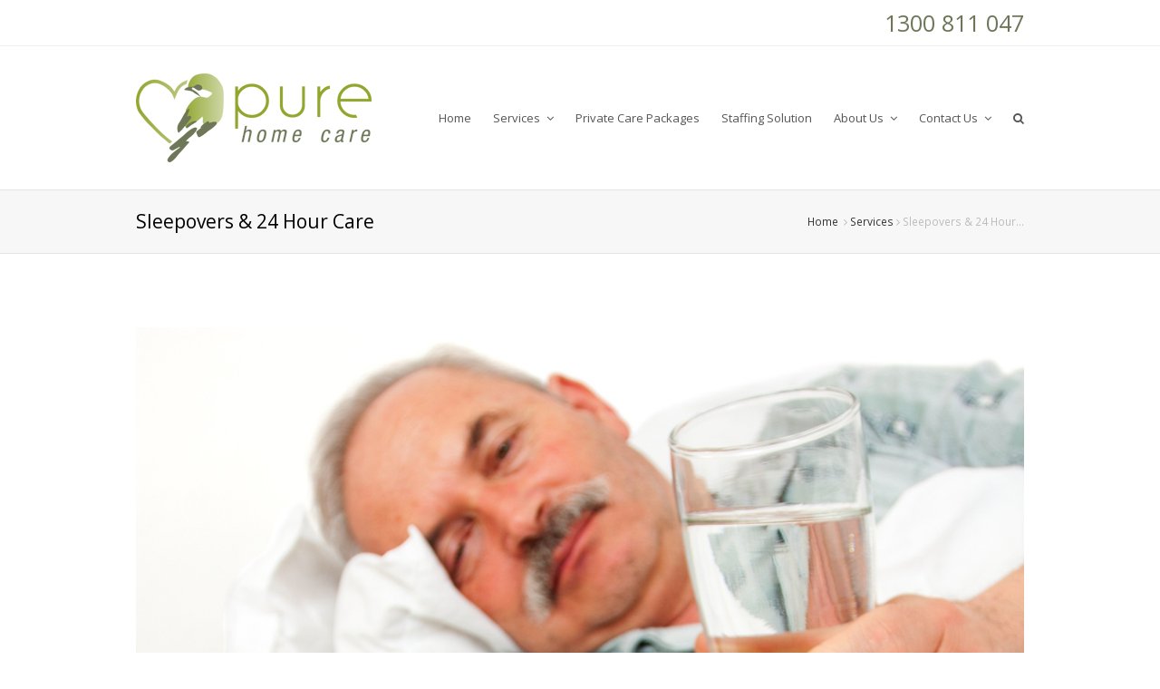

--- FILE ---
content_type: text/html; charset=UTF-8
request_url: https://purehomecare.com.au/services/sleepovers-24-hour-care/
body_size: 13851
content:

<!DOCTYPE html>
<html lang="en-US">
<head>
	<meta charset="UTF-8" />
	<title>24 Hour Home Care &amp; Sleepovers In Care - Pure Home Care</title>
	<link rel="profile" href="http://gmpg.org/xfn/11">
	<link rel="pingback" href="">

	<script src="//vxml4.plavxml.com/sited/ref/ctrk/1170-70469" async> </script>

	<meta name='robots' content='max-image-preview:large' />
	<style>img:is([sizes="auto" i], [sizes^="auto," i]) { contain-intrinsic-size: 3000px 1500px }</style>
	<meta name="viewport" content="width=device-width, initial-scale=1, maximum-scale=1" />
	<!-- This site is optimized with the Yoast SEO plugin v15.4 - https://yoast.com/wordpress/plugins/seo/ -->
	<meta name="description" content="Pure Home Care has teams of skilled and qualified staff available to provide support with assistance you require, offering comfort and support in your home." />
	<meta name="robots" content="index, follow, max-snippet:-1, max-image-preview:large, max-video-preview:-1" />
	<link rel="canonical" href="https://purehomecare.com.au/services/sleepovers-24-hour-care/" />
	<meta property="og:locale" content="en_US" />
	<meta property="og:type" content="article" />
	<meta property="og:title" content="24 Hour Home Care &amp; Sleepovers In Care - Pure Home Care" />
	<meta property="og:description" content="Pure Home Care has teams of skilled and qualified staff available to provide support with assistance you require, offering comfort and support in your home." />
	<meta property="og:url" content="https://purehomecare.com.au/services/sleepovers-24-hour-care/" />
	<meta property="og:site_name" content="Pure Home Care" />
	<meta property="article:modified_time" content="2017-12-18T01:47:37+00:00" />
	<meta property="og:image" content="https://purehomecare.com.au/wp-content/uploads/2014/12/page01.jpg" />
	<meta property="og:image:width" content="980" />
	<meta property="og:image:height" content="632" />
	<meta name="twitter:card" content="summary_large_image" />
	<meta name="twitter:label1" content="Written by">
	<meta name="twitter:data1" content="ip0yos">
	<meta name="twitter:label2" content="Est. reading time">
	<meta name="twitter:data2" content="3 minutes">
	<script type="application/ld+json" class="yoast-schema-graph">{"@context":"https://schema.org","@graph":[{"@type":"WebSite","@id":"https://purehomecare.com.au/#website","url":"https://purehomecare.com.au/","name":"Pure Home Care","description":"PURE HOME CARE - PROVIDING EXCELLENCE IN SPECIALIST IN-HOME &amp; NURSING CARE SERVICES","potentialAction":[{"@type":"SearchAction","target":"https://purehomecare.com.au/?s={search_term_string}","query-input":"required name=search_term_string"}],"inLanguage":"en-US"},{"@type":"ImageObject","@id":"https://purehomecare.com.au/services/sleepovers-24-hour-care/#primaryimage","inLanguage":"en-US","url":"https://purehomecare.com.au/wp-content/uploads/2014/12/page01.jpg","width":980,"height":632,"caption":"sleepover care"},{"@type":"WebPage","@id":"https://purehomecare.com.au/services/sleepovers-24-hour-care/#webpage","url":"https://purehomecare.com.au/services/sleepovers-24-hour-care/","name":"24 Hour Home Care & Sleepovers In Care - Pure Home Care","isPartOf":{"@id":"https://purehomecare.com.au/#website"},"primaryImageOfPage":{"@id":"https://purehomecare.com.au/services/sleepovers-24-hour-care/#primaryimage"},"datePublished":"2014-12-16T05:51:52+00:00","dateModified":"2017-12-18T01:47:37+00:00","description":"Pure Home Care has teams of skilled and qualified staff available to provide support with assistance you require, offering comfort and support in your home.","inLanguage":"en-US","potentialAction":[{"@type":"ReadAction","target":["https://purehomecare.com.au/services/sleepovers-24-hour-care/"]}]}]}</script>
	<!-- / Yoast SEO plugin. -->


<link rel="alternate" type="application/rss+xml" title="Pure Home Care &raquo; Feed" href="https://purehomecare.com.au/feed/" />
<link rel="alternate" type="application/rss+xml" title="Pure Home Care &raquo; Comments Feed" href="https://purehomecare.com.au/comments/feed/" />
<link rel="alternate" type="application/rss+xml" title="Pure Home Care &raquo; Sleepovers &#038; 24 Hour Care Comments Feed" href="https://purehomecare.com.au/services/sleepovers-24-hour-care/feed/" />
<script type="text/javascript">
/* <![CDATA[ */
window._wpemojiSettings = {"baseUrl":"https:\/\/s.w.org\/images\/core\/emoji\/16.0.1\/72x72\/","ext":".png","svgUrl":"https:\/\/s.w.org\/images\/core\/emoji\/16.0.1\/svg\/","svgExt":".svg","source":{"concatemoji":"https:\/\/purehomecare.com.au\/wp-includes\/js\/wp-emoji-release.min.js"}};
/*! This file is auto-generated */
!function(s,n){var o,i,e;function c(e){try{var t={supportTests:e,timestamp:(new Date).valueOf()};sessionStorage.setItem(o,JSON.stringify(t))}catch(e){}}function p(e,t,n){e.clearRect(0,0,e.canvas.width,e.canvas.height),e.fillText(t,0,0);var t=new Uint32Array(e.getImageData(0,0,e.canvas.width,e.canvas.height).data),a=(e.clearRect(0,0,e.canvas.width,e.canvas.height),e.fillText(n,0,0),new Uint32Array(e.getImageData(0,0,e.canvas.width,e.canvas.height).data));return t.every(function(e,t){return e===a[t]})}function u(e,t){e.clearRect(0,0,e.canvas.width,e.canvas.height),e.fillText(t,0,0);for(var n=e.getImageData(16,16,1,1),a=0;a<n.data.length;a++)if(0!==n.data[a])return!1;return!0}function f(e,t,n,a){switch(t){case"flag":return n(e,"\ud83c\udff3\ufe0f\u200d\u26a7\ufe0f","\ud83c\udff3\ufe0f\u200b\u26a7\ufe0f")?!1:!n(e,"\ud83c\udde8\ud83c\uddf6","\ud83c\udde8\u200b\ud83c\uddf6")&&!n(e,"\ud83c\udff4\udb40\udc67\udb40\udc62\udb40\udc65\udb40\udc6e\udb40\udc67\udb40\udc7f","\ud83c\udff4\u200b\udb40\udc67\u200b\udb40\udc62\u200b\udb40\udc65\u200b\udb40\udc6e\u200b\udb40\udc67\u200b\udb40\udc7f");case"emoji":return!a(e,"\ud83e\udedf")}return!1}function g(e,t,n,a){var r="undefined"!=typeof WorkerGlobalScope&&self instanceof WorkerGlobalScope?new OffscreenCanvas(300,150):s.createElement("canvas"),o=r.getContext("2d",{willReadFrequently:!0}),i=(o.textBaseline="top",o.font="600 32px Arial",{});return e.forEach(function(e){i[e]=t(o,e,n,a)}),i}function t(e){var t=s.createElement("script");t.src=e,t.defer=!0,s.head.appendChild(t)}"undefined"!=typeof Promise&&(o="wpEmojiSettingsSupports",i=["flag","emoji"],n.supports={everything:!0,everythingExceptFlag:!0},e=new Promise(function(e){s.addEventListener("DOMContentLoaded",e,{once:!0})}),new Promise(function(t){var n=function(){try{var e=JSON.parse(sessionStorage.getItem(o));if("object"==typeof e&&"number"==typeof e.timestamp&&(new Date).valueOf()<e.timestamp+604800&&"object"==typeof e.supportTests)return e.supportTests}catch(e){}return null}();if(!n){if("undefined"!=typeof Worker&&"undefined"!=typeof OffscreenCanvas&&"undefined"!=typeof URL&&URL.createObjectURL&&"undefined"!=typeof Blob)try{var e="postMessage("+g.toString()+"("+[JSON.stringify(i),f.toString(),p.toString(),u.toString()].join(",")+"));",a=new Blob([e],{type:"text/javascript"}),r=new Worker(URL.createObjectURL(a),{name:"wpTestEmojiSupports"});return void(r.onmessage=function(e){c(n=e.data),r.terminate(),t(n)})}catch(e){}c(n=g(i,f,p,u))}t(n)}).then(function(e){for(var t in e)n.supports[t]=e[t],n.supports.everything=n.supports.everything&&n.supports[t],"flag"!==t&&(n.supports.everythingExceptFlag=n.supports.everythingExceptFlag&&n.supports[t]);n.supports.everythingExceptFlag=n.supports.everythingExceptFlag&&!n.supports.flag,n.DOMReady=!1,n.readyCallback=function(){n.DOMReady=!0}}).then(function(){return e}).then(function(){var e;n.supports.everything||(n.readyCallback(),(e=n.source||{}).concatemoji?t(e.concatemoji):e.wpemoji&&e.twemoji&&(t(e.twemoji),t(e.wpemoji)))}))}((window,document),window._wpemojiSettings);
/* ]]> */
</script>
<style id='wp-emoji-styles-inline-css' type='text/css'>

	img.wp-smiley, img.emoji {
		display: inline !important;
		border: none !important;
		box-shadow: none !important;
		height: 1em !important;
		width: 1em !important;
		margin: 0 0.07em !important;
		vertical-align: -0.1em !important;
		background: none !important;
		padding: 0 !important;
	}
</style>
<link rel='stylesheet' id='wp-block-library-css' href='https://purehomecare.com.au/wp-includes/css/dist/block-library/style.min.css' type='text/css' media='all' />
<style id='classic-theme-styles-inline-css' type='text/css'>
/*! This file is auto-generated */
.wp-block-button__link{color:#fff;background-color:#32373c;border-radius:9999px;box-shadow:none;text-decoration:none;padding:calc(.667em + 2px) calc(1.333em + 2px);font-size:1.125em}.wp-block-file__button{background:#32373c;color:#fff;text-decoration:none}
</style>
<style id='global-styles-inline-css' type='text/css'>
:root{--wp--preset--aspect-ratio--square: 1;--wp--preset--aspect-ratio--4-3: 4/3;--wp--preset--aspect-ratio--3-4: 3/4;--wp--preset--aspect-ratio--3-2: 3/2;--wp--preset--aspect-ratio--2-3: 2/3;--wp--preset--aspect-ratio--16-9: 16/9;--wp--preset--aspect-ratio--9-16: 9/16;--wp--preset--color--black: #000000;--wp--preset--color--cyan-bluish-gray: #abb8c3;--wp--preset--color--white: #ffffff;--wp--preset--color--pale-pink: #f78da7;--wp--preset--color--vivid-red: #cf2e2e;--wp--preset--color--luminous-vivid-orange: #ff6900;--wp--preset--color--luminous-vivid-amber: #fcb900;--wp--preset--color--light-green-cyan: #7bdcb5;--wp--preset--color--vivid-green-cyan: #00d084;--wp--preset--color--pale-cyan-blue: #8ed1fc;--wp--preset--color--vivid-cyan-blue: #0693e3;--wp--preset--color--vivid-purple: #9b51e0;--wp--preset--gradient--vivid-cyan-blue-to-vivid-purple: linear-gradient(135deg,rgba(6,147,227,1) 0%,rgb(155,81,224) 100%);--wp--preset--gradient--light-green-cyan-to-vivid-green-cyan: linear-gradient(135deg,rgb(122,220,180) 0%,rgb(0,208,130) 100%);--wp--preset--gradient--luminous-vivid-amber-to-luminous-vivid-orange: linear-gradient(135deg,rgba(252,185,0,1) 0%,rgba(255,105,0,1) 100%);--wp--preset--gradient--luminous-vivid-orange-to-vivid-red: linear-gradient(135deg,rgba(255,105,0,1) 0%,rgb(207,46,46) 100%);--wp--preset--gradient--very-light-gray-to-cyan-bluish-gray: linear-gradient(135deg,rgb(238,238,238) 0%,rgb(169,184,195) 100%);--wp--preset--gradient--cool-to-warm-spectrum: linear-gradient(135deg,rgb(74,234,220) 0%,rgb(151,120,209) 20%,rgb(207,42,186) 40%,rgb(238,44,130) 60%,rgb(251,105,98) 80%,rgb(254,248,76) 100%);--wp--preset--gradient--blush-light-purple: linear-gradient(135deg,rgb(255,206,236) 0%,rgb(152,150,240) 100%);--wp--preset--gradient--blush-bordeaux: linear-gradient(135deg,rgb(254,205,165) 0%,rgb(254,45,45) 50%,rgb(107,0,62) 100%);--wp--preset--gradient--luminous-dusk: linear-gradient(135deg,rgb(255,203,112) 0%,rgb(199,81,192) 50%,rgb(65,88,208) 100%);--wp--preset--gradient--pale-ocean: linear-gradient(135deg,rgb(255,245,203) 0%,rgb(182,227,212) 50%,rgb(51,167,181) 100%);--wp--preset--gradient--electric-grass: linear-gradient(135deg,rgb(202,248,128) 0%,rgb(113,206,126) 100%);--wp--preset--gradient--midnight: linear-gradient(135deg,rgb(2,3,129) 0%,rgb(40,116,252) 100%);--wp--preset--font-size--small: 13px;--wp--preset--font-size--medium: 20px;--wp--preset--font-size--large: 36px;--wp--preset--font-size--x-large: 42px;--wp--preset--spacing--20: 0.44rem;--wp--preset--spacing--30: 0.67rem;--wp--preset--spacing--40: 1rem;--wp--preset--spacing--50: 1.5rem;--wp--preset--spacing--60: 2.25rem;--wp--preset--spacing--70: 3.38rem;--wp--preset--spacing--80: 5.06rem;--wp--preset--shadow--natural: 6px 6px 9px rgba(0, 0, 0, 0.2);--wp--preset--shadow--deep: 12px 12px 50px rgba(0, 0, 0, 0.4);--wp--preset--shadow--sharp: 6px 6px 0px rgba(0, 0, 0, 0.2);--wp--preset--shadow--outlined: 6px 6px 0px -3px rgba(255, 255, 255, 1), 6px 6px rgba(0, 0, 0, 1);--wp--preset--shadow--crisp: 6px 6px 0px rgba(0, 0, 0, 1);}:where(.is-layout-flex){gap: 0.5em;}:where(.is-layout-grid){gap: 0.5em;}body .is-layout-flex{display: flex;}.is-layout-flex{flex-wrap: wrap;align-items: center;}.is-layout-flex > :is(*, div){margin: 0;}body .is-layout-grid{display: grid;}.is-layout-grid > :is(*, div){margin: 0;}:where(.wp-block-columns.is-layout-flex){gap: 2em;}:where(.wp-block-columns.is-layout-grid){gap: 2em;}:where(.wp-block-post-template.is-layout-flex){gap: 1.25em;}:where(.wp-block-post-template.is-layout-grid){gap: 1.25em;}.has-black-color{color: var(--wp--preset--color--black) !important;}.has-cyan-bluish-gray-color{color: var(--wp--preset--color--cyan-bluish-gray) !important;}.has-white-color{color: var(--wp--preset--color--white) !important;}.has-pale-pink-color{color: var(--wp--preset--color--pale-pink) !important;}.has-vivid-red-color{color: var(--wp--preset--color--vivid-red) !important;}.has-luminous-vivid-orange-color{color: var(--wp--preset--color--luminous-vivid-orange) !important;}.has-luminous-vivid-amber-color{color: var(--wp--preset--color--luminous-vivid-amber) !important;}.has-light-green-cyan-color{color: var(--wp--preset--color--light-green-cyan) !important;}.has-vivid-green-cyan-color{color: var(--wp--preset--color--vivid-green-cyan) !important;}.has-pale-cyan-blue-color{color: var(--wp--preset--color--pale-cyan-blue) !important;}.has-vivid-cyan-blue-color{color: var(--wp--preset--color--vivid-cyan-blue) !important;}.has-vivid-purple-color{color: var(--wp--preset--color--vivid-purple) !important;}.has-black-background-color{background-color: var(--wp--preset--color--black) !important;}.has-cyan-bluish-gray-background-color{background-color: var(--wp--preset--color--cyan-bluish-gray) !important;}.has-white-background-color{background-color: var(--wp--preset--color--white) !important;}.has-pale-pink-background-color{background-color: var(--wp--preset--color--pale-pink) !important;}.has-vivid-red-background-color{background-color: var(--wp--preset--color--vivid-red) !important;}.has-luminous-vivid-orange-background-color{background-color: var(--wp--preset--color--luminous-vivid-orange) !important;}.has-luminous-vivid-amber-background-color{background-color: var(--wp--preset--color--luminous-vivid-amber) !important;}.has-light-green-cyan-background-color{background-color: var(--wp--preset--color--light-green-cyan) !important;}.has-vivid-green-cyan-background-color{background-color: var(--wp--preset--color--vivid-green-cyan) !important;}.has-pale-cyan-blue-background-color{background-color: var(--wp--preset--color--pale-cyan-blue) !important;}.has-vivid-cyan-blue-background-color{background-color: var(--wp--preset--color--vivid-cyan-blue) !important;}.has-vivid-purple-background-color{background-color: var(--wp--preset--color--vivid-purple) !important;}.has-black-border-color{border-color: var(--wp--preset--color--black) !important;}.has-cyan-bluish-gray-border-color{border-color: var(--wp--preset--color--cyan-bluish-gray) !important;}.has-white-border-color{border-color: var(--wp--preset--color--white) !important;}.has-pale-pink-border-color{border-color: var(--wp--preset--color--pale-pink) !important;}.has-vivid-red-border-color{border-color: var(--wp--preset--color--vivid-red) !important;}.has-luminous-vivid-orange-border-color{border-color: var(--wp--preset--color--luminous-vivid-orange) !important;}.has-luminous-vivid-amber-border-color{border-color: var(--wp--preset--color--luminous-vivid-amber) !important;}.has-light-green-cyan-border-color{border-color: var(--wp--preset--color--light-green-cyan) !important;}.has-vivid-green-cyan-border-color{border-color: var(--wp--preset--color--vivid-green-cyan) !important;}.has-pale-cyan-blue-border-color{border-color: var(--wp--preset--color--pale-cyan-blue) !important;}.has-vivid-cyan-blue-border-color{border-color: var(--wp--preset--color--vivid-cyan-blue) !important;}.has-vivid-purple-border-color{border-color: var(--wp--preset--color--vivid-purple) !important;}.has-vivid-cyan-blue-to-vivid-purple-gradient-background{background: var(--wp--preset--gradient--vivid-cyan-blue-to-vivid-purple) !important;}.has-light-green-cyan-to-vivid-green-cyan-gradient-background{background: var(--wp--preset--gradient--light-green-cyan-to-vivid-green-cyan) !important;}.has-luminous-vivid-amber-to-luminous-vivid-orange-gradient-background{background: var(--wp--preset--gradient--luminous-vivid-amber-to-luminous-vivid-orange) !important;}.has-luminous-vivid-orange-to-vivid-red-gradient-background{background: var(--wp--preset--gradient--luminous-vivid-orange-to-vivid-red) !important;}.has-very-light-gray-to-cyan-bluish-gray-gradient-background{background: var(--wp--preset--gradient--very-light-gray-to-cyan-bluish-gray) !important;}.has-cool-to-warm-spectrum-gradient-background{background: var(--wp--preset--gradient--cool-to-warm-spectrum) !important;}.has-blush-light-purple-gradient-background{background: var(--wp--preset--gradient--blush-light-purple) !important;}.has-blush-bordeaux-gradient-background{background: var(--wp--preset--gradient--blush-bordeaux) !important;}.has-luminous-dusk-gradient-background{background: var(--wp--preset--gradient--luminous-dusk) !important;}.has-pale-ocean-gradient-background{background: var(--wp--preset--gradient--pale-ocean) !important;}.has-electric-grass-gradient-background{background: var(--wp--preset--gradient--electric-grass) !important;}.has-midnight-gradient-background{background: var(--wp--preset--gradient--midnight) !important;}.has-small-font-size{font-size: var(--wp--preset--font-size--small) !important;}.has-medium-font-size{font-size: var(--wp--preset--font-size--medium) !important;}.has-large-font-size{font-size: var(--wp--preset--font-size--large) !important;}.has-x-large-font-size{font-size: var(--wp--preset--font-size--x-large) !important;}
:where(.wp-block-post-template.is-layout-flex){gap: 1.25em;}:where(.wp-block-post-template.is-layout-grid){gap: 1.25em;}
:where(.wp-block-columns.is-layout-flex){gap: 2em;}:where(.wp-block-columns.is-layout-grid){gap: 2em;}
:root :where(.wp-block-pullquote){font-size: 1.5em;line-height: 1.6;}
</style>
<link rel='stylesheet' id='contact-form-7-css' href='https://purehomecare.com.au/wp-content/plugins/contact-form-7/includes/css/styles.css' type='text/css' media='all' />
<link rel='stylesheet' id='pc_google_analytics-frontend-css' href='https://purehomecare.com.au/wp-content/plugins/pc-google-analytics/assets/css/frontend.css' type='text/css' media='all' />
<link rel='stylesheet' id='js_composer_front-css' href='https://purehomecare.com.au/wp-content/plugins/js_composer/assets/css/js_composer.css' type='text/css' media='all' />
<link rel='stylesheet' id='wpex-font-awesome-css' href='https://purehomecare.com.au/wp-content/themes/Total/css/font-awesome.min.css' type='text/css' media='all' />
<link rel='stylesheet' id='wpex-style-css' href='https://purehomecare.com.au/wp-content/themes/Total/style.css' type='text/css' media='all' />
<link rel='stylesheet' id='wpex-visual-composer-css' href='https://purehomecare.com.au/wp-content/themes/Total/css/visual-composer-custom.css' type='text/css' media='all' />
<link rel='stylesheet' id='wpex-visual-composer-extend-css' href='https://purehomecare.com.au/wp-content/themes/Total/css/visual-composer-extend.css' type='text/css' media='all' />
<link rel='stylesheet' id='wpex-responsive-css' href='https://purehomecare.com.au/wp-content/themes/Total/css/responsive.css' type='text/css' media='all' />
<link rel='stylesheet' id='wpex-lightbox-skin-css' href='https://purehomecare.com.au/wp-content/themes/Total/css/lightbox/dark-skin/skin.css' type='text/css' media='all' />
<script type="text/javascript" src="https://purehomecare.com.au/wp-includes/js/jquery/jquery.min.js" id="jquery-core-js"></script>
<script type="text/javascript" src="https://purehomecare.com.au/wp-includes/js/jquery/jquery-migrate.min.js" id="jquery-migrate-js"></script>
<script type="text/javascript" src="https://purehomecare.com.au/wp-content/plugins/pc-google-analytics/assets/js/frontend.min.js" id="pc_google_analytics-frontend-js"></script>
<link rel="https://api.w.org/" href="https://purehomecare.com.au/wp-json/" /><link rel="alternate" title="JSON" type="application/json" href="https://purehomecare.com.au/wp-json/wp/v2/pages/4222" /><link rel='shortlink' href='https://purehomecare.com.au/?p=4222' />
<link rel="alternate" title="oEmbed (JSON)" type="application/json+oembed" href="https://purehomecare.com.au/wp-json/oembed/1.0/embed?url=https%3A%2F%2Fpurehomecare.com.au%2Fservices%2Fsleepovers-24-hour-care%2F" />
<link rel="alternate" title="oEmbed (XML)" type="text/xml+oembed" href="https://purehomecare.com.au/wp-json/oembed/1.0/embed?url=https%3A%2F%2Fpurehomecare.com.au%2Fservices%2Fsleepovers-24-hour-care%2F&#038;format=xml" />
	<script>
		(function(i,s,o,g,r,a,m){i['GoogleAnalyticsObject']=r;i[r]=i[r]||function(){
		(i[r].q=i[r].q||[]).push(arguments)},i[r].l=1*new Date();a=s.createElement(o),
		m=s.getElementsByTagName(o)[0];a.async=1;a.src=g;m.parentNode.insertBefore(a,m)
		})(window,document,'script','//www.google-analytics.com/analytics.js','ga');
		
		ga('create', 'UA-96003480-1', 'auto');
		ga('send', 'pageview');
		
		</script>
<!--[if IE 8]><link rel="stylesheet" type="text/css" href="https://purehomecare.com.au/wp-content/themes/Total/css/ie8.css" media="screen"><![endif]--><!--[if lt IE 9]>
			<script src="https://purehomecare.com.au/wp-content/themes/Total/css/plugins/html5.js"></script>
		<![endif]--><!-- TOTAL CSS -->
<style type="text/css">
/*ADVANCED STYLING START*/.wpb_row .fa:before {box-sizing:content-box!important;-moz-box-sizing:content-box!important;-webkit-box-sizing:content-box!important;}
</style><link rel="shortcut icon" href="https://purehomecare.com.au/wp-content/uploads/2016/05/Fav321.png"><link rel="apple-touch-icon-precomposed" href="https://purehomecare.com.au/wp-content/uploads/2016/05/Fav571.png"><link rel="apple-touch-icon-precomposed" sizes="76x76" href="https://purehomecare.com.au/wp-content/uploads/2016/05/Fav761.png"><link rel="apple-touch-icon-precomposed" sizes="120x120" href="https://purehomecare.com.au/wp-content/uploads/2016/05/Fav1201.png"><link rel="apple-touch-icon-precomposed" sizes="114x114" href="https://purehomecare.com.au/wp-content/uploads/2016/05/Fav1521.png"><!-- Load Google Fonts --><link href="https://fonts.googleapis.com/css?family=Open%20Sans:300italic,400italic,600italic,700italic,800italic,400,300,600,700,800&amp;subset=latin,cyrillic-ext,greek-ext,greek,vietnamese,latin-ext,cyrillic" rel="stylesheet" type="text/css"><!-- Typography CSS --><style type="text/css">body{font-family:Open Sans;}.footer-widget .widget-title{font-size:20px;color:#b1c16d;}#copyright{color:#707172;}#footer-bottom-menu{color:#707172;}</style><!-- Theme Customizer Styling Options --><style type="text/css">#site-navigation .dropdown-menu > li > a:hover, #site-navigation .dropdown-menu > li.sfHover > a{ color:#90a72e; }#site-navigation .dropdown-menu > .current-menu-item > a, #site-navigation .dropdown-menu > .current-menu-item > a:hover{ color:#90a72e; }.wpb_column{ margin-bottom:40px; }</style><style type="text/css">.recentcomments a{display:inline !important;padding:0 !important;margin:0 !important;}</style><meta name="generator" content="Powered by Visual Composer - drag and drop page builder for WordPress."/>
		<style type="text/css" id="wp-custom-css">
			@media only screen and (min-width: 480px) {

#copyright .cpy {
	width: 100%;
	float: left;
	display: inline;
}
#copyright .homecare {
	float: right;
}
	
}

.Support.Network {
    display: none;
}		</style>
		
</head>

<!-- Begin Body -->
<body class="wp-singular page-template-default page page-id-4222 page-child parent-pageid-4000 wp-theme-Total wpex-theme wpex-responsive theme-base has-composer full-width-main-layout content-full-screen shrink-fixed-header sidebar-widget-icons wpb-js-composer js-comp-ver-4.3.2 vc_responsive">

<div id="outer-wrap" class="clr">

	
	<div id="wrap" class="clr">

			
		

<div id="top-bar-wrap" class="clr always-visible">
	<div id="top-bar" class="clr container">
		

	<div id="top-bar-social-alt" class="clr top-bar-right">
		1300 811 047	</div><!-- #top-bar-social-alt -->

	</div><!-- #top-bar -->
</div><!-- #top-bar-wrap -->
	<header id="site-header" class="clr header-one fixed-scroll" role="banner">
				<div id="site-header-inner" class="container clr">
			<div id="site-logo" class="header-one-logo">
			<a href="https://purehomecare.com.au/" title="Pure Home Care" rel="home" class="main-logo">
			<img src="https://purehomecare.com.au/wp-content/uploads/2014/12/logo3.png" alt="Pure Home Care" />
		</a>
			</div><!-- #site-logo -->
<div id="site-navigation-wrap" class="clr navbar-style-one">
	<nav id="site-navigation" class="navigation main-navigation clr  site-navigation-with-search site-navigation-without-cart-icon" role="navigation">
		<div class="menu-main-container"><ul id="menu-main" class="dropdown-menu sf-menu"><li id="menu-item-3989" class="menu-item menu-item-type-custom menu-item-object-custom menu-item-home menu-item-3989"><a href="http://purehomecare.com.au/">Home</a></li>
<li id="menu-item-4022" class="menu-item menu-item-type-post_type menu-item-object-page current-page-ancestor current-menu-ancestor current-menu-parent current-page-parent current_page_parent current_page_ancestor menu-item-has-children dropdown menu-item-4022"><a href="https://purehomecare.com.au/services/">Services <span class="nav-arrow fa fa-angle-down"></span></a>
<ul class="sub-menu">
	<li id="menu-item-4478" class="menu-item menu-item-type-post_type menu-item-object-page menu-item-4478"><a href="https://purehomecare.com.au/services/meal-preparation/">Meal Preparation</a></li>
	<li id="menu-item-4473" class="menu-item menu-item-type-post_type menu-item-object-page menu-item-4473"><a href="https://purehomecare.com.au/services/cancer-care/">Cancer Care</a></li>
	<li id="menu-item-4480" class="menu-item menu-item-type-post_type menu-item-object-page menu-item-4480"><a href="https://purehomecare.com.au/services/personal-care/">Personal Care</a></li>
	<li id="menu-item-4475" class="menu-item menu-item-type-post_type menu-item-object-page menu-item-4475"><a href="https://purehomecare.com.au/services/disability-care/">Disability Care</a></li>
	<li id="menu-item-4481" class="menu-item menu-item-type-post_type menu-item-object-page menu-item-4481"><a href="https://purehomecare.com.au/services/post-injurypost-operative-care/">Post Injury/Post Operative Care</a></li>
	<li id="menu-item-4486" class="menu-item menu-item-type-post_type menu-item-object-page current-menu-item page_item page-item-4222 current_page_item menu-item-4486"><a href="https://purehomecare.com.au/services/sleepovers-24-hour-care/" aria-current="page">Sleepovers &#038; 24 Hour Care</a></li>
	<li id="menu-item-4474" class="menu-item menu-item-type-post_type menu-item-object-page menu-item-4474"><a href="https://purehomecare.com.au/services/dementia-care/">Dementia Care</a></li>
	<li id="menu-item-4476" class="menu-item menu-item-type-post_type menu-item-object-page menu-item-4476"><a href="https://purehomecare.com.au/services/in-home-respite/">In-home Respite</a></li>
	<li id="menu-item-4479" class="menu-item menu-item-type-post_type menu-item-object-page menu-item-4479"><a href="https://purehomecare.com.au/services/palliative-care/">Palliative Care</a></li>
	<li id="menu-item-4477" class="menu-item menu-item-type-post_type menu-item-object-page menu-item-4477"><a href="https://purehomecare.com.au/services/length-of-services/">Length of Services</a></li>
	<li id="menu-item-4591" class="menu-item menu-item-type-post_type menu-item-object-page menu-item-4591"><a href="https://purehomecare.com.au/services/staffing-solution-and-brokerage/">Staffing Solution</a></li>
</ul>
</li>
<li id="menu-item-4545" class="menu-item menu-item-type-post_type menu-item-object-page menu-item-4545"><a href="https://purehomecare.com.au/private-care-packages/">Private Care Packages</a></li>
<li id="menu-item-4538" class="menu-item menu-item-type-post_type menu-item-object-page menu-item-4538"><a href="https://purehomecare.com.au/services/staffing-solution-and-brokerage/">Staffing Solution</a></li>
<li id="menu-item-4021" class="menu-item menu-item-type-post_type menu-item-object-page menu-item-has-children dropdown menu-item-4021"><a href="https://purehomecare.com.au/about-us/">About Us <span class="nav-arrow fa fa-angle-down"></span></a>
<ul class="sub-menu">
	<li id="menu-item-4020" class="menu-item menu-item-type-post_type menu-item-object-page menu-item-4020"><a href="https://purehomecare.com.au/why-us/">Why Us</a></li>
	<li id="menu-item-4019" class="menu-item menu-item-type-post_type menu-item-object-page menu-item-4019"><a href="https://purehomecare.com.au/faq/">FAQ</a></li>
</ul>
</li>
<li id="menu-item-4017" class="menu-item menu-item-type-post_type menu-item-object-page menu-item-has-children dropdown menu-item-4017"><a href="https://purehomecare.com.au/contact-us/">Contact Us <span class="nav-arrow fa fa-angle-down"></span></a>
<ul class="sub-menu">
	<li id="menu-item-4018" class="menu-item menu-item-type-post_type menu-item-object-page menu-item-4018"><a href="https://purehomecare.com.au/careers/">Careers</a></li>
</ul>
</li>
<li class="search-toggle-li"><a href="#" class="site-search-toggle search-dropdown-toggle"><span class="fa fa-search"></span></a></li></ul></div>	</nav><!-- #site-navigation -->
</div><!-- #site-navigation-wrap -->


					<div id="sidr-close"><a href="#sidr-close" class="toggle-sidr-close"></a></div>
		
		<div id="mobile-menu" class="clr hidden">
			<a href="#mobile-menu" class="mobile-menu-toggle"><span class="fa fa-bars"></span></a>
					</div><!-- #mobile-menu -->
		
			<div id="searchform-dropdown" class="header-searchform-wrap clr">
			<form method="get" action="https://purehomecare.com.au/" role="search" class="header-searchform"><input type="search" name="s" autocomplete="off" placeholder="search" /></form>
		</div>
			</div><!-- #site-header-inner -->
			</header><!-- #header -->

		
			
		<div id="main" class="site-main clr">
	
				<header class="page-header">
				<div class="container clr page-header-inner">
			<h1 class="page-header-title">Sleepovers &#038; 24 Hour Care</h1><nav class="site-breadcrumbs clr"><div class="breadcrumb-trail"><span itemscope="" itemtype="http://data-vocabulary.org/Breadcrumb">
							<a href="https://purehomecare.com.au" title="Pure Home Care" rel="home" class="trail-begin">
								<span itemprop="title">Home</span>
							</a>
						</span><span class="sep"><span class="fa fa-angle-right"></span></span><a href="https://purehomecare.com.au/services/" title="Services">Services</a><span class="sep"><span class="fa fa-angle-right"></span></span>Sleepovers &#038; 24 Hour&hellip;</div></nav>		</div><!-- .page-header-inner -->
			</header><!-- .page-header -->
	<div id="content-wrap" class="container clr full-screen">
		<section id="primary" class="content-area clr">
			<div id="content" class="clr site-content" role="main">
									<article class="clr">
												<div class="entry-content entry clr">
							
	<div class="vc_col-sm-12 wpb_column clr column_container  ">
			
	</div> 
<div  class="vc_row wpb_row vc_row-fluid  " >
	<div class="vc_col-sm-12 wpb_column clr column_container  ">
			
	<div class="wpb_text_column wpb_content_element ">
		<div class="wpb_wrapper">
			<p style="text-align: center;"><img fetchpriority="high" decoding="async" class="alignnone size-full wp-image-4224" src="https://purehomecare.com.au/wp-content/uploads/2014/12/page01.jpg" alt="Sleepovers &amp; 24 hour care" width="980" height="632" srcset="https://purehomecare.com.au/wp-content/uploads/2014/12/page01.jpg 980w, https://purehomecare.com.au/wp-content/uploads/2014/12/page01-300x193.jpg 300w" sizes="(max-width: 980px) 100vw, 980px" /></p>

		</div> 
	</div> 
	</div> 
</div><div  class="vc_row wpb_row vc_row-fluid tablet-fullwidth-columns  " ><div class="clr" ><div class="container clr"><div class="center-row-inner clr">
	<div class="vc_col-sm-12 wpb_column clr column_container  ">
			<div  class="vc_row wpb_row vc_inner vc_row-fluid  " >
	<div class="vc_col-sm-6 wpb_column clr column_container  ">
			
	<div class="wpb_text_column wpb_content_element ">
		<div class="wpb_wrapper">
			<h1 style="color: #707172; font-size: 16px; font-weight: bold; text-align: left;">Sleepovers In care &amp; 24 Hour Home Care</h1>
<p style="color: #707172; font-size: 14px; text-align: left;">If you or your loved one is at a stage where you require a higher level of in home respite, personal care,dementia home care and disability care, either in the short term or in the longer term, Pure Home Care has teams of skilled and qualified staff  available to provide support 24 hours a day, 7 days a week for sleepover care. Whether it be for a 10 or 12 hour sleepover service, or around the clock care, our experienced staff can provide whatever assistance you require, offering comfort and support in your own home.</p>

		</div> 
	</div> 
	</div> 

	<div class="vc_col-sm-6 wpb_column clr column_container  ">
			
	<div class="wpb_text_column wpb_content_element ">
		<div class="wpb_wrapper">
			<p style="color: #707172; font-size: 16px; font-weight: bold; text-align: left;">Examples</p>
<ul>
<li>Prompting clients to take their medication</li>
<li>Meal preparation</li>
<li>Personal care</li>
<li>24 hour home care</li>
<li>Disability care</li>
<li>Dementia care</li>
<li>In home respite care</li>
<li>Palliative care</li>
<li>Cancer care services</li>
<li>Post injury care</li>
<li>Carrying out domestic duties</li>
<li>Assisting with clients’ mobility</li>
<li>Reporting to office and client family members on the condition of client</li>
<li>Exercising the client if applicable</li>
<li>Social interaction with client</li>
<li>General client companionship and social support</li>
</ul>

		</div> 
	</div> 
	</div> 
</div>
	</div> 
</div></div></div></div><div  class="vc_row wpb_row vc_row-fluid tablet-fullwidth-columns  " ><div class="clr" ><div class="container clr"><div class="center-row-inner clr">
	<div class="vc_col-sm-12 wpb_column clr column_container  ">
			<hr class="vcex-spacing" style="height: 20px" />
	<div class="wpb_text_column wpb_content_element ">
		<div class="wpb_wrapper">
			<p style="color: #707172; font-size: 16px; font-weight: bold; text-align: left;">More Services</p>

		</div> 
	</div> 
	</div> 
</div></div></div></div><div  class="vc_row wpb_row vc_row-fluid tablet-fullwidth-columns  " ><div class="clr"  style="padding-left: 100px;padding-right: 100px;"><div class="container clr"><div class="center-row-inner clr">
	<div class="vc_col-sm-12 wpb_column clr column_container  ">
			<div  class="vc_row wpb_row vc_inner vc_row-fluid  " >
	<div class="vc_col-sm-3 wpb_column clr column_container  ">
			
			<div class="vcex-teaser vcex-teaser-three"  >
									<a href="http://purehomecare.com.au/services/dementia-care/" title="Dementia Care" target="" rel="" class="vcex-teaser-link">
									<figure class="vcex-teaser-media">
						<img decoding="async" src="https://purehomecare.com.au/wp-content/uploads/2014/12/Fotolia_65526472_Subscription_Monthly_M-500x350.jpg" alt="dementia care" />
					</figure>
									<div class="vcex-teaser-content clr" >
													<h2 class="vcex-teaser-heading" >
								Dementia Care							</h2>
													</a>
													<div class="vcex-teaser-text clr" >
								We have a dedicated specialised dementia team providing high-level dementia care. We aim to improve quality of life and enhance decisionmaking skills whilst making safety a priority.							</div><!-- .vcex-teaser-text -->
											</div><!-- .vcex-teaser-content -->
							</div><!-- .vcex-teaser -->
		
		
	</div> 

	<div class="vc_col-sm-3 wpb_column clr column_container  ">
			
			<div class="vcex-teaser vcex-teaser-three"  >
									<a href="http://purehomecare.com.au/services/in-home-respite/" title="In-home Respite" target="" rel="" class="vcex-teaser-link">
									<figure class="vcex-teaser-media">
						<img decoding="async" src="https://purehomecare.com.au/wp-content/uploads/2014/12/Fotolia_62199211_Subscription_Monthly_M-500x350.jpg" alt="in - home respite" />
					</figure>
									<div class="vcex-teaser-content clr" >
													<h2 class="vcex-teaser-heading" >
								In-home Respite							</h2>
													</a>
													<div class="vcex-teaser-text clr" >
								Pure Home Care have the ability to provide in-home respite and attend to all care needs required so that loved ones can have respite and attend to other matters.							</div><!-- .vcex-teaser-text -->
											</div><!-- .vcex-teaser-content -->
							</div><!-- .vcex-teaser -->
		
		
	</div> 

	<div class="vc_col-sm-3 wpb_column clr column_container  ">
			
			<div class="vcex-teaser vcex-teaser-three"  >
									<a href="http://purehomecare.com.au/services/palliative-care/" title="Palliative Care" target="" rel="" class="vcex-teaser-link">
									<figure class="vcex-teaser-media">
						<img decoding="async" src="https://purehomecare.com.au/wp-content/uploads/2014/12/Fotolia_58327421_Subscription_Monthly_M-500x350.jpg" alt="palliative care" />
					</figure>
									<div class="vcex-teaser-content clr" >
													<h2 class="vcex-teaser-heading" >
								Palliative Care							</h2>
													</a>
													<div class="vcex-teaser-text clr" >
								The goal of Pure Home Care’s palliative care support is to achieve the best quality of life for patients and their families in the comfort of their own<br />
home…							</div><!-- .vcex-teaser-text -->
											</div><!-- .vcex-teaser-content -->
							</div><!-- .vcex-teaser -->
		
		
	</div> 

	<div class="vc_col-sm-3 wpb_column clr column_container  ">
			
			<div class="vcex-teaser vcex-teaser-three"  >
									<a href="http://purehomecare.com.au/services/meal-preparation/" title="Meal Preparation" target="" rel="" class="vcex-teaser-link">
									<figure class="vcex-teaser-media">
						<img decoding="async" src="https://purehomecare.com.au/wp-content/uploads/2014/12/Fotolia_71097953_Subscription_Monthly_M1-500x350.jpg" alt="Meal preparation" />
					</figure>
									<div class="vcex-teaser-content clr" >
													<h2 class="vcex-teaser-heading" >
								Meal Preparation							</h2>
													</a>
													<div class="vcex-teaser-text clr" >
								We can assist with planning and preparing main meals and snacks, using delicious, healthy options to suit all dietary needs.							</div><!-- .vcex-teaser-text -->
											</div><!-- .vcex-teaser-content -->
							</div><!-- .vcex-teaser -->
		
		
	</div> 
</div>
	</div> 
</div></div></div></div><div  class="vc_row wpb_row vc_row-fluid  " ><div class=" vcex-row-bg-container clr   "  style="background-color: #f9f6ef;padding-top: 10px;padding-bottom: 10px;"><div class="container clr"><div class="center-row-inner clr">
	<div class="vc_col-sm-12 wpb_column clr column_container  ">
			
				<script type="text/javascript">
					jQuery(function($){
						if ( $.fn.imagesLoaded != undefined && $.fn.flexslider != undefined ) {
							$(".vcex-flexslider-wrap").removeClass("flexslider-loader");
							var $slider = $("#flexslider-88");
							$slider.imagesLoaded(function() {
								$slider.flexslider({
									animation: "fade",
									slideshow : true,
									slideshowSpeed: 7000,
									animationSpeed: 600,
									controlNav : true,
									directionNav: false,
									pauseOnHover: true,
									smoothHeight: true,
									prevText : '<i class=icon-angle-left"></i>',
									nextText : '<i class="icon-angle-right"></i>',
									controlsContainer: ".vcex-slider-container-88"
								});
							});
						}
					});
				</script>
			
					
			<div class="vcex-testimonials-fullslider vcex-flexslider-wrap vcex-slider-container-88 dark-skin vcex-background-stretch" style="background-image:url(https://purehomecare.com.au/wp-content/uploads/2014/12/test025.png);">
				<div id="flexslider-88" class="flexslider">
					<ul class="slides">
														<li class="slide">
									<div id="post-4183" class="vcex-testimonials-fullslider-entry container" >
																					<div class="vcex-testimonials-fullslider-avatar">
												<img decoding="async" src="https://purehomecare.com.au/wp-content/uploads/2014/12/testi03-70x70.png" alt="Emma" height="70" width="70" />
											</div>
										<p style="color: #707172; font-size: 14px; text-align: center;">&#8220;I have been nursing on the wards for many years, running around and attending to a large number of patients at once. With Pure Home Care, I spend the shift with one patient, which requires less energy for more reward. I love being able to connect and focus on the one patient. I would recommend working for Pure Home Care if you are sick of rushing around wards and are looking for an alternative nursing career .&#8221;</p>
											<div class="vcex-testimonials-fullslider-author">
												Emma																							</div>
																			</div><!-- .vcex-testimonials-fullslider-entry -->
								</li>
																					<li class="slide">
									<div id="post-4181" class="vcex-testimonials-fullslider-entry container" >
																					<div class="vcex-testimonials-fullslider-avatar">
												<img decoding="async" src="https://purehomecare.com.au/wp-content/uploads/2014/12/testi04-70x70.png" alt="Travis" height="70" width="70" />
											</div>
										<p style="color: #707172; font-size: 14px; text-align: center;">&#8220;Pure Home Care is my only source of employment (by choice), with the nature of home care services I manage to juggle family, work and leisure time. I love nursing in people’s home and I almost always feel welcomed and appreciated. Thanks Thomas , and thanks as well to the patients who’ve touched my heart. &#8220;</p>
											<div class="vcex-testimonials-fullslider-author">
												Travis																							</div>
																			</div><!-- .vcex-testimonials-fullslider-entry -->
								</li>
																					<li class="slide">
									<div id="post-4179" class="vcex-testimonials-fullslider-entry container" >
																					<div class="vcex-testimonials-fullslider-avatar">
												<img loading="lazy" decoding="async" src="https://purehomecare.com.au/wp-content/uploads/2014/12/testi05-70x70.png" alt="Kay West" height="70" width="70" />
											</div>
										<p style="color: #707172; font-size: 14px; text-align: center;">&#8220;I am qualifying as a nurse at the moment- PHC are able to provide me with work which suits my study/ internship schedule. I rarely turn down overnight shifts or big bulk shifts over the weekend. The occasional overnight work has fit in very well with my studies.&#8221;</p>
											<div class="vcex-testimonials-fullslider-author">
												Kay West																							</div>
																			</div><!-- .vcex-testimonials-fullslider-entry -->
								</li>
																		</ul>
				</div>
			</div><!-- .vcex-testimonials-fullslider --><div class="vcex-clear-floats"></div>
		
		
	</div> 
</div></div></div></div><div  class="vc_row wpb_row vc_row-fluid  " ><div class=" vcex-row-bg-container clr   "  style="background-color: #f5f5f5;border-color: #ededed;border-style: solid;border-width: 1px 0 1px 0;padding-top: 40px;"><div class="container clr"><div class="center-row-inner clr">
	<div class="vc_col-sm-8 wpb_column clr column_container  ">
			
	<div class="wpb_text_column wpb_content_element ">
		<div class="wpb_wrapper">
			<p style="color: #707172; font-size: 15px;">Pure Home Care will provide you with a free quote for sleepover care. Pure Home Care can also organise for our clinical nurse assessor to visit you, to create an appropriate care plan. When once agreed we will commence our care.</p>
<p style="color: #707172; font-size: 15px;">Call us for meal preparation, cancer care services, personal care services, disability care, post injury care, sleepovers in care, 24 hour home care, dementia home care, in home respite care, palliative home care, dementia care services, respite services in Sydney.</p>

		</div> 
	</div> 
	</div> 

	<div class="vc_col-sm-4 wpb_column clr column_container  ">
						<div class="textcenter  clr">
				<a href="http://purehomecare.com.au/contact-us/" class="vcex-button flat align-center large black" title="Visit Site" style="background:#90a72e;"    >
			<span class="vcex-button-inner">
				Contact Us							</span>
		</a>
					</div>
		
	</div> 
</div></div></div></div>
													</div><!-- .entry-content -->
											</article><!-- #post -->
												</div><!-- #content -->
		</section><!-- #primary -->
		
		</div><!-- #content-wrap -->

			
		</div><!-- #main-content -->		
				
		
				 
		
							
									<footer id="footer" class="site-footer">
												<div id="footer-inner" class="container clr">
							<div id="footer-row" class="wpex-row clr">
								
<div id="footer-widgets" class="clr ">

		<div class="footer-box span_1_of_3 col col-1">
		<div class="footer-widget widget_text clr">			<div class="textwidget"><img src="https://purehomecare.com.au/wp-content/uploads/2014/12/Pure-home-care-white.png" alt="Pure-home-care" width="190" height="72"> 
<div style="clear:both; height:10px;"></div>
Pure Home Care takes a holistic approach when providing private, in-home care. We understand the larger picture associated with caring for someone in their own home. This approach forms the backbone of our services and creates an exceptional private in-home service experience. <a href="http://purehomecare.com.au/about-us/">Read more ></a> </div>
		</div>	</div><!-- .footer-one-box -->

			<div class="footer-box span_1_of_3 col col-2">
			<div class="footer-widget widget_nav_menu clr"><div class="widget-title">Quick Menu</div><div class="menu-footer-container"><ul id="menu-footer" class="menu"><li id="menu-item-4629" class="menu-item menu-item-type-post_type menu-item-object-page menu-item-home menu-item-4629"><a href="https://purehomecare.com.au/">Home</a></li>
<li id="menu-item-4630" class="menu-item menu-item-type-post_type menu-item-object-page current-page-ancestor menu-item-4630"><a href="https://purehomecare.com.au/services/">Services</a></li>
<li id="menu-item-4631" class="menu-item menu-item-type-post_type menu-item-object-page menu-item-4631"><a href="https://purehomecare.com.au/about-us/">About Us</a></li>
<li id="menu-item-4632" class="menu-item menu-item-type-post_type menu-item-object-page menu-item-4632"><a href="https://purehomecare.com.au/why-us/">Why Us</a></li>
<li id="menu-item-4633" class="menu-item menu-item-type-post_type menu-item-object-page menu-item-4633"><a href="https://purehomecare.com.au/faq/">FAQ</a></li>
<li id="menu-item-4634" class="menu-item menu-item-type-post_type menu-item-object-page menu-item-4634"><a href="https://purehomecare.com.au/careers/">Careers</a></li>
<li id="menu-item-4635" class="menu-item menu-item-type-post_type menu-item-object-page menu-item-4635"><a href="https://purehomecare.com.au/contact-us/">Contact Us</a></li>
<li id="menu-item-4883" class="menu-item menu-item-type-custom menu-item-object-custom menu-item-4883"><a href="https://supportnetwork.com.au/">Support Network</a></li>
</ul></div></div>		</div><!-- .footer-one-box -->
		
			<div class="footer-box span_1_of_3 col col-3 ">
			<div class="footer-widget widget_text clr"><div class="widget-title">Contact Us</div>			<div class="textwidget">Address: 9/13 Bronte Rd, Bondi Junction <br/>Sydney, NSW 2022, Australia</br>
</br>
<!-- Phone: 1300 181 191</br> -->
Phone: 1300 811 047</br>
</br>
Email: <a href="mailto:info@purehomecare.com.au">info@purehomecare.com.au</a></div>
		</div>		</div><!-- .footer-one-box -->
	
	
</div><!-- #footer-widgets -->							</div><!-- .wpex-row -->
						</div><!-- #footer-widgets -->
											</footer><!-- #footer -->
								
				
<div id="footer-bottom" class="clr">
	<div id="footer-bottom-inner" class="container clr">
					<div id="copyright" class="clr" role="contentinfo">
				<div class="cpy">Copyright © 2025 - All Rights Reserved</div>
                  <div class="Support Network"><a href="https://supportnetwork.com.au/" target="blank">Support Network</a></div>
			</div><!-- #copyright -->
				<div id="footer-bottom-menu" class="clr">
					</div><!-- #footer-bottom-menu -->
	</div><!-- #footer-bottom-inner -->
</div><!-- #footer-bottom -->
			 
		
		
		
	</div><!-- #wrap -->

	
</div><!-- .outer-wrap -->

<script type="speculationrules">
{"prefetch":[{"source":"document","where":{"and":[{"href_matches":"\/*"},{"not":{"href_matches":["\/wp-*.php","\/wp-admin\/*","\/wp-content\/uploads\/*","\/wp-content\/*","\/wp-content\/plugins\/*","\/wp-content\/themes\/Total\/*","\/*\\?(.+)"]}},{"not":{"selector_matches":"a[rel~=\"nofollow\"]"}},{"not":{"selector_matches":".no-prefetch, .no-prefetch a"}}]},"eagerness":"conservative"}]}
</script>
		<div id="mobile-menu-search" class="clr hidden">
			<form method="get" action="https://purehomecare.com.au/" role="search" class="mobile-menu-searchform">
				<input type="search" name="s" autocomplete="off" placeholder="Search" />
			</form>
		</div>
				<a href="#" id="site-scroll-top"><span class="fa fa-chevron-up"></span></a>
		<script type="text/javascript" id="contact-form-7-js-extra">
/* <![CDATA[ */
var wpcf7 = {"apiSettings":{"root":"https:\/\/purehomecare.com.au\/wp-json\/contact-form-7\/v1","namespace":"contact-form-7\/v1"},"cached":"1"};
/* ]]> */
</script>
<script type="text/javascript" src="https://purehomecare.com.au/wp-content/plugins/contact-form-7/includes/js/scripts.js" id="contact-form-7-js"></script>
<script type="text/javascript" src="https://purehomecare.com.au/wp-includes/js/comment-reply.min.js" id="comment-reply-js" async="async" data-wp-strategy="async"></script>
<script type="text/javascript" id="total-min-js-extra">
/* <![CDATA[ */
var wpexLocalize = {"mobileMenuStyle":"sidr","sidrSource":"#sidr-close, #site-navigation, #mobile-menu-search","lightboxSkin":"dark","lightboxArrows":"1","lightboxThumbnails":"1","lightboxFullScreen":"1","lightboxMouseWheel":"","lightboxTitles":"1","sidrSide":"left","isRTL":"false"};
/* ]]> */
</script>
<script type="text/javascript" src="https://purehomecare.com.au/wp-content/themes/Total/js/total-min.js" id="total-min-js"></script>
<script type="text/javascript" src="https://purehomecare.com.au/wp-content/plugins/js_composer/assets/js/js_composer_front.js" id="wpb_composer_front_js-js"></script>



<!--delacon tracking code start-->
<script type="text/javascript">
var cids = "21489";
var refStr = escape(document.referrer);
var dd = document, ll = dd.createElement("script"), ss = dd.getElementsByTagName("script")[0];
ll.type = "text/javascript"; ll.async = true; ll.src = ("https:" == document.location.protocol ? "https://" : "http://") + "vxml4.delacon.com.au/sited/ref/phonenum.jsp?m_id=44&cids=" + cids + "&ref=" + refStr;
ss.parentNode.insertBefore(ll,ss);

function makePhoneCall(cid, defNum) {
	var numDivVar = document.getElementById("numdiv_" + cid + "_0");
	if (numDivVar) {
		var telno = numDivVar.innerHTML;
		var tsArray = telno.split(" ");
		telno = tsArray.join("");
		location.href = "tel:" + telno;
	}
	else {
		location.href = "tel:" + defNum;

	}
}

</script>
<!--delacon tracking code end-->

<script>
//document.getElementById("top-bar-social-alt").innerHTML = "(02) 9186 3343";
</script>

</body>
</html>
<!--
Performance optimized by W3 Total Cache. Learn more: https://www.boldgrid.com/w3-total-cache/


Served from: purehomecare.com.au @ 2026-02-01 16:30:57 by W3 Total Cache
-->

--- FILE ---
content_type: text/css
request_url: https://purehomecare.com.au/wp-content/themes/Total/css/visual-composer-extend.css
body_size: 9511
content:
/**
 * Theme Name: Total
 * Description: Extensions for the Visual Composer
 * Author: WPExplorer
 */

/*--------------------------------------------------------------
- Commons
--------------------------------------------------------------*/
.vcex-isotope-grid { overflow: hidden; }
.vcex-readmore { font-size: 0.923em; }

/*Visual Composer Extension Filter buttons*/
.vcex-filter-links a { color: #888; font-size: 0.923em; display: block; padding: 2px 8px; margin: 0; display: inline-block; font-size: 1em; font-weight: normal; outline: none; cursor: pointer; outline: none; border: 1px solid #ddd; -webkit-appearance: none; transition: all 0.15s ease; -webkit-transition: all 0.15s ease; -o-transition: all 0.15s ease; -moz-transition: all 0.15s ease; }
.vcex-filter-links a:hover,
.vcex-filter-links li.active a { text-decoration: none; background: #f7f7f7; color: #000; }

/*clear floats*/
.vcex-clear-floats { clear: both }
.vcex-clearfix:after { content: "."; display: block; clear: both; visibility: hidden; line-height: 0; height: 0; }
.vcex-clr:after { content: ""; display: block; height: 0; clear: both; visibility: hidden; zoom: 1; }

/*filters*/
.vcex-grayscale { filter: url("data:image/svg+xml;utf8,<svg xmlns=\'http://www.w3.org/2000/svg\'><filter id=\'grayscale\'><feColorMatrix type=\'matrix\' values=\'0.3333 0.3333 0.3333 0 0 0.3333 0.3333 0.3333 0 0 0.3333 0.3333 0.3333 0 0 0 0 0 1 0\'/></filter></svg>#grayscale"); filter: gray; -webkit-filter: grayscale(100%); -webkit-transition: all .25s ease; -webkit-backface-visibility: hidden; }
.vcex-grayscale img { opacity: 1 !important }
.vcex-grayscale:hover { filter: url("data:image/svg+xml;utf8,<svg xmlns=\'http://www.w3.org/2000/svg\'><filter id=\'grayscale\'><feColorMatrix type=\'matrix\' values=\'1 0 0 0 0, 0 1 0 0 0, 0 0 1 0 0, 0 0 0 1 0\'/></filter></svg>#grayscale"); -webkit-filter: grayscale(0%); }

/*image styles*/
.vcex-rounded-images img { border-radius: 9999px }

/*videos*/
.vcex-video-wrap { position: relative; padding-bottom: 56.25%; padding-top: 25px; height: 0; }
.vcex-video-wrap iframe { position: absolute; top: 0; left: 0; width: 100%; height: 100%; }
.vcex-blog-entry-media { }

/*text align*/
.vcex-text-align-center { text-align: center }
.vcex-text-align-left { text-align: left }
.vcex-text-align-right { text-align: right }

/*image rendering*/
.vcex-image-rendering-crisp-edges img { image-rendering: -moz-crisp-edges; image-rendering: -o-crisp-edges; image-rendering: -webkit-optimize-contrast; }
.vcex-image-rendering-auto img { image-rendering: auto }

/*single image caption*/
.wpb_single_image a { position: relative; max-width: 100%; }
.wpb_single_image_caption { position: absolute; z-index: 2; bottom: 20px; left: 0; color: #fff; padding: 4px 10px; background: #000; opacity: 0.7; -moz-opacity: 0.7; -webkit-opacity: 0.7; }

/*hover animations*/
.vcex-img-hover-parent { position: relative; overflow: hidden; display: block; }
.vcex-img-hover-parent img { display: block; margin: 0; width: 100%; height: auto; box-shadow: 0 0 0 rgba(0,0,0,0); -webkit-box-shadow: 0 0 0 rgba(0,0,0,0); -moz-box-shadow: 0 0 0 rgba(0,0,0,0); transition: all 0.35s; -moz-transition: all 0.35s; -webkit-transition: all 0.35s; -o-transition: all 0.35s; }
.vcex-img-hover-grow:hover img { transform: scale(1.2); -ms-transform: scale(1.2); -webkit-transform: scale(1.2); -o-transform: scale(1.2); -moz-transform: scale(1.2); }
.vcex-img-hover-shrink:hover img { transform: scale(0.8); -ms-transform: scale(0.8); -webkit-transform: scale(0.8); -o-transform: scale(0.8); -moz-transform: scale(0.8); }
.vcex-img-hover-side-pan:hover img { margin-left: -11%; transform: scale(1.2); -ms-transform: scale(1.2); -webkit-transform: scale(1.2); -o-transform: scale(1.2); -moz-transform: scale(1.2); }
.vcex-img-hover-vertical-pan:hover img { margin-top: -10%; transform: scale(1.2); -ms-transform: scale(1.2); -webkit-transform: scale(1.2); -o-transform: scale(1.2); -moz-transform: scale(1.2); }
.vcex-img-hover-tilt:hover img { -webkit-transform: rotate(-10deg); -moz-transform: rotate(-10deg); -o-transform: rotate(-10deg); -ms-transform: rotate(-10deg); transform: rotate(-10deg); }
.vcex-img-hover-blurr img,
.vcex-img-hover-blurr-invert img { transition: all 0.2s; -moz-transition: all 0.2s; -webkit-transition: all 0.2s; -o-transition: all 0.2s; }
.vcex-img-hover-blurr:hover img { filter: blur(3px); -webkit-filter: blur(3px); -moz-filter: blur(3px); -o-filter: blur(3px); -ms-filter: blur(3px); }
.vcex-img-hover-blurr-invert img { filter: blur(3px); -webkit-filter: blur(3px); -moz-filter: blur(3px); -o-filter: blur(3px); -ms-filter: blur(3px); }
.vcex-img-hover-blurr-invert:hover img { filter: blur(0px); -webkit-filter: blur(0px); -moz-filter: blur(0px); -o-filter: blur(0px); -ms-filter: blur(0px); }
.vcex-img-hover-sepia img { -webkit-filter: sepia(100%); filter: sepia(100%); }
.vcex-img-hover-sepia:hover img { -webkit-filter: sepia(); filter: sepia(); }
.vcex-img-hover-fade-in { background: #000 }
.vcex-img-hover-fade-in img { opacity: 0.65; -moz-opacity: 0.65; -webkit-opacity: 0.65; }
.vcex-img-hover-fade-in:hover img { opacity: 1; -moz-opacity: 1; -webkit-opacity: 1; }
.vcex-img-hover-fade-out { background: #000 }
.vcex-img-hover-fade-out:hover img { opacity: 0.7; -moz-opacity: 0.7; -webkit-opacity: 0.7; }

/*center filter links*/
.vcex-filter-links.center { text-align: center }
.vcex-filter-links.center li { display: inline-block; float: none; }

/*--------------------------------------------------------------
- Background Styles
--------------------------------------------------------------*/
.vcex-background-stretch { background-repeat: no-repeat; background-position: center center; -webkit-background-size: cover; -moz-background-size: cover; -o-background-size: cover; background-size: cover; }
.vcex-background-fixed { background-repeat: no-repeat; background-attachment: fixed; background-position: center center; }
.vcex-background-repeat { background-repeat: repeat }
.vcex-background-parallax { background-attachment: fixed; background-position: 50% 0px; -webkit-background-size: cover; -moz-background-size: cover; -o-background-size: cover; background-size: cover; background-repeat: no-repeat; }
@media only screen and (max-width: 767px) { 
    .vcex-background-parallax { background-repeat: no-repeat; background-position: center center; -webkit-background-size: cover; -moz-background-size: cover; -o-background-size: cover; background-size: cover; }
}
body.is-mobile .vcex-background-parallax,
body.vc-editor .vcex-background-parallax { background-position: 50% 50% !important }
.vcex-background p:last-child { margin: 0 }
.vcex-background.style-centered { background-image-repeat: repeat }
.vcex-background.style-fixed,
.vcex-background.style-parallax { background-attachment: fixed !important }

/*--------------------------------------------------------------
- Parallax Backgrounds
--------------------------------------------------------------*/
.vcex-background-parallax-advanced { position: relative }
.vcex-background-parallax-advanced .container { position: relative; z-index: 1; }
.vcex-background-parallax-advanced .wpb_column { z-index: 1; position: relative; }
.vcex-background-parallax-advanced .center-row-inner { z-index: 1; position: relative; }
.vcex-parallax-div { width: 100%; height: 100%; position: absolute; display: block; top: 0; left: 0; z-index: 0; background-repeat: repeat; background-attachment: fixed; }
.vcex-parallax-div.fixed-repeat { background-attachment: fixed; background-repeat: repeat; }
.vcex-parallax-div.fixed-no-repeat { background-attachment: fixed; background-repeat: no-repeat; }
.vcex-parallax-div.stretched { background-attachment: fixed; background-position: 50% 0px; -webkit-background-size: cover; -moz-background-size: cover; -o-background-size: cover; background-size: cover; background-repeat: no-repeat; }

/*--------------------------------------------------------------
- Video Background
--------------------------------------------------------------*/
.vcex-video-bg-wrap { position: relative; overflow: hidden; position: relative; z-index: 3; }
.vcex-video-bg { position: absolute; top: 0; left: 0; min-width: 100%; min-height: 100%; width: auto; height: auto; z-index: -1000; overflow: hidden; }
.vcex-video-bg-overlay { position: absolute; top: 0; left: 0; height: 100%; width: 100%; z-index: -999; }
.vcex-video-bg-overlay.dark-overlay { background: #000; opacity: 0.65; -moz-opacity: 0.65; -webkit-opacity: 0.65; }
.vcex-video-bg-overlay.dotted-overlay { background: rgba(0,0,0,0.3) url("../images/visual-composer/dotted-overlay.png") repeat }
.vcex-video-bg-overlay.dashed-overlay { background: rgba(0,0,0,0.3) url("../images/visual-composer/dashed-overlay.png") repeat }

/*--------------------------------------------------------------
- Spacing
--------------------------------------------------------------*/
.vcex-spacing { display: block; height: auto; margin: 0 !important; padding: 0 !important; background: none !important; border: none !important; outline: none !important; }

/*--------------------------------------------------------------
- Bullets
--------------------------------------------------------------*/
.vcex-bullets ul { margin-left: 0 !important; padding-left: 0 !important; list-style: none !important; list-style-image: none !important; }
.vcex-bullets ul li { padding-left: 25px !important; margin-bottom: 6px; }
.vcex-bullets-check ul li { background: url('../images/visual-composer/check.png') left center no-repeat }
.vcex-bullets-gray ul li { background: url('../images/visual-composer/bullets-gray.png') left center no-repeat }
.vcex-bullets-black ul li { background: url('../images/visual-composer/bullets-black.png') left center no-repeat }
.vcex-bullets-blue ul li { background: url('../images/visual-composer/bullets-blue.png') left center no-repeat }
.vcex-bullets-red ul li { background: url('../images/visual-composer/bullets-red.png') left center no-repeat }
.vcex-bullets-purple ul li { background: url('../images/visual-composer/bullets-purple.png') left center no-repeat }

/*--------------------------------------------------------------
- Dividers
--------------------------------------------------------------*/
.vcex-divider { display: block; width: 100%; height: 0; margin: 0 auto; background: none; }
.vcex-divider.solid { border-top: 1px solid #e8e8e8 }
.vcex-divider.dashed { border-top: 2px dashed #e8e8e8 }
.vcex-divider.dotted { height: 3px; background: url('../images/visual-composer/dotted.png') center center repeat; border: none; }
.vcex-divider.double { height: 5px; border-top: 1px solid #e8e8e8; border-bottom: 1px solid #ddd; }
.vcex-divider-with-icon { display: block; height: auto; margin: 0 auto; text-align: center; }
.vcex-divider-with-icon .fa { display: inline-block; padding: 10px 20px; background: #fff; font-size: 1.231em; color: #999; }
.vcex-divider-with-icon.solid { background: url('../images/visual-composer/solid-line.png') center center repeat-x }
.vcex-divider-with-icon.dashed { background: url('../images/visual-composer/dashed-line.png') center center repeat-x }
.vcex-divider-with-icon.dotted { background: url('../images/visual-composer/dotted.png') center center repeat-x }
.vcex-divider-with-icon.double { background: url('../images/visual-composer/double-line.png') center center repeat-x }

/*--------------------------------------------------------------
- List Item
--------------------------------------------------------------*/
.vcex-list_item > span { margin-right: 10px }
.vcex-list_item .fa { text-align: center }
.vcex-list_item { margin-bottom: 5px }
body .vcex-list_item a:hover { text-decoration: none !important }

/*--------------------------------------------------------------
- Buttons
--------------------------------------------------------------*/
.vcex-button:after { content: ""; display: block; height: 0; clear: both; visibility: hidden; zoom: 1; }
body.compose-mode .vc-element.vc-vcex_button { display: inline-block }

/*graphical buttons*/
.vcex-button.graphical { padding: 0.6em 1.4em; margin: 0 5px 5px 0; display: inline-block; font-size: 1em; font-weight: bold; font-weight: 600; color: #fff; background: #000; border: 0; -webkit-border-radius: 3px; -moz-border-radius: 3px; border-radius: 3px; text-shadow: 0 -1px rgba(0,0,0,0.4); outline: none; -webkit-appearance: none; box-shadow: inset 0 1px 1px rgba(255,255,255,0.3), 0 1px 3px -1px rgba(45,60,72,0.5); -webkit-box-shadow: inset 0 1px 1px rgba(255,255,255,0.3), 0 1px 3px -1px rgba(45,60,72,0.5); -moz-box-shadow: inset 0 1px 1px rgba(255,255,255,0.3), 0 1px 3px -1px rgba(45,60,72,0.5); border: 1px solid rgba(0,0,0,0.15); }
.vcex-button.graphical:hover { text-decoration: none; text-decoration: none; }
.vcex-button.graphical:active { box-shadow: 0 2px 2px rgba(0,0,0,.1) inset; -webkit-box-shadow: 0 2px 2px rgba(0,0,0,.1) inset; -moz-box-shadow: 0 2px 2px rgba(0,0,0,.1) inset; }
.vcex-button.graphical.grey { background-color: #bbb }
.vcex-button.graphical.grey:hover { background-color: #b3b3b3 }
.vcex-button.graphical.black { background-color: #333 }
.vcex-button.graphical.black:hover { background-color: #000 }
.vcex-button.graphical.blue { background-color: #3f90bd }
.vcex-button.graphical.blue:hover { background-color: #3b86b0 }
.vcex-button.graphical.orange { background-color: #EE7836 }
.vcex-button.graphical.orange:hover { background-color: #eb6317 }
.vcex-button.graphical.gold { background-color: #ffaa33 }
.vcex-button.graphical.gold:hover { background-color: #ff9c11 }
.vcex-button.graphical.green { background-color: #87bf17 }
.vcex-button.graphical.green:hover { background-color: #72a113 }
.vcex-button.graphical.purple { background-color: #a73df2 }
.vcex-button.graphical.purple:hover { background-color: #991df0 }
.vcex-button.graphical.teal { background-color: #00b3b3 }
.vcex-button.graphical.teal:hover { background-color: #009191 }
.vcex-button.graphical.pink { background-color: #f261c2 }
.vcex-button.graphical.pink:hover { background-color: #ef42b6 }
.vcex-button.graphical.brown { background-color: #804b35 }
.vcex-button.graphical.brown:hover { background-color: #683d2b }
.vcex-button.graphical.red { background-color: #F73936 }
.vcex-button.graphical.red:hover { background-color: #f61915 }
.vcex-button.graphical.rosy { background-color: #EA2487 }
.vcex-button.graphical.rosy:hover { background-color: #d71576 }
.vcex-button.graphical.white { background-color: #fff; color: #444; }

/*flat buttons*/
.vcex-button.flat { padding: 0.6em 1.4em; margin: 0 5px 5px 0; display: inline-block; font-size: 1em; font-weight: bold; font-weight: 600; color: #fff; background: #000; border: 0; -webkit-border-radius: 3px; -moz-border-radius: 3px; border-radius: 3px; text-shadow: none; outline: none; border: none; -webkit-appearance: none; }
.vcex-button.flat:hover { text-decoration: none; text-decoration: none; }
.vcex-button.flat:active { box-shadow: 0 2px 2px rgba(0,0,0,.1) inset; -webkit-box-shadow: 0 2px 2px rgba(0,0,0,.1) inset; -moz-box-shadow: 0 2px 2px rgba(0,0,0,.1) inset; }
.vcex-button.flat.grey { background-color: #bbb }
.vcex-button.flat.grey:hover { background-color: #b3b3b3 }
.vcex-button.flat.black { background-color: #333 }
.vcex-button.flat.black:hover { background-color: #000 }
.vcex-button.flat.blue { background-color: #3f90bd }
.vcex-button.flat.blue:hover { background-color: #3b86b0 }
.vcex-button.flat.orange { background-color: #EE7836 }
.vcex-button.flat.orange:hover { background-color: #eb6317 }
.vcex-button.flat.gold { background-color: #ffaa33 }
.vcex-button.flat.gold:hover { background-color: #ff9c11 }
.vcex-button.flat.green { background-color: #87bf17 }
.vcex-button.flat.green:hover { background-color: #72a113 }
.vcex-button.flat.purple { background-color: #a73df2 }
.vcex-button.flat.purple:hover { background-color: #991df0 }
.vcex-button.flat.teal { background-color: #00b3b3 }
.vcex-button.flat.teal:hover { background-color: #009191 }
.vcex-button.flat.pink { background-color: #f261c2 }
.vcex-button.flat.pink:hover { background-color: #ef42b6 }
.vcex-button.flat.brown { background-color: #804b35 }
.vcex-button.flat.brown:hover { background-color: #683d2b }
.vcex-button.flat.red { background-color: #F73936 }
.vcex-button.flat.red:hover { background-color: #f61915 }
.vcex-button.flat.rosy { background-color: #EA2487 }
.vcex-button.flat.rosy:hover { background-color: #d71576 }
.vcex-button.flat.white { background-color: #fff; color: #444; }

/*3D buttons*/
.vcex-button.three-d { padding: 0.6em 1.4em; margin: 0 5px 5px 0; display: inline-block; font-size: 1em; font-weight: bold; color: #fff; background: #000; border: 0; -webkit-border-radius: 2px; -moz-border-radius: 2px; border-radius: 2px; text-shadow: none; outline: none; border: none; border-bottom: 4px solid rgba(0,0,0,0.25); -webkit-appearance: none; -webkit-font-smoothing: antialiased; }
.vcex-button.three-d:hover { text-decoration: none; text-decoration: none; }
.vcex-button.three-d:active { box-shadow: 0 2px 2px rgba(0,0,0,.1) inset; -webkit-box-shadow: 0 2px 2px rgba(0,0,0,.1) inset; -moz-box-shadow: 0 2px 2px rgba(0,0,0,.1) inset; border-bottom: none; }
.vcex-button.three-d.grey { background-color: #bbb }
.vcex-button.three-d.grey:hover { background-color: #b3b3b3 }
.vcex-button.three-d.black { background-color: #333 }
.vcex-button.three-d.black:hover { background-color: #000 }
.vcex-button.three-d.blue { background-color: #3f90bd }
.vcex-button.three-d.blue:hover { background-color: #3b86b0 }
.vcex-button.three-d.orange { background-color: #EE7836 }
.vcex-button.three-d.orange:hover { background-color: #eb6317 }
.vcex-button.three-d.gold { background-color: #ffaa33 }
.vcex-button.three-d.gold:hover { background-color: #ff9c11 }
.vcex-button.three-d.green { background-color: #87bf17 }
.vcex-button.three-d.green:hover { background-color: #72a113 }
.vcex-button.three-d.purple { background-color: #a73df2 }
.vcex-button.three-d.purple:hover { background-color: #991df0 }
.vcex-button.three-d.teal { background-color: #00b3b3 }
.vcex-button.three-d.teal:hover { background-color: #009191 }
.vcex-button.three-d.pink { background-color: #f261c2 }
.vcex-button.three-d.pink:hover { background-color: #ef42b6 }
.vcex-button.three-d.brown { background-color: #804b35 }
.vcex-button.three-d.brown:hover { background-color: #683d2b }
.vcex-button.three-d.red { background-color: #F73936 }
.vcex-button.three-d.red:hover { background-color: #f61915 }
.vcex-button.three-d.rosy { background-color: #EA2487 }
.vcex-button.three-d.rosy:hover { background-color: #d71576 }
.vcex-button.three-d.white { background-color: #fff; color: #444; }

/*outline buttons*/
.vcex-button.outline { padding: 0.6em 1.5em; margin: 0 5px 5px 0; display: inline-block; font-size: 1em; font-weight: bold; color: #888; background: none; border: 0; -webkit-border-radius: 2px; -moz-border-radius: 2px; border-radius: 2px; text-shadow: none; outline: none; border: none; border: 3px solid #eee; -webkit-appearance: none; -webkit-font-smoothing: antialiased; }
.vcex-button.outline:hover { text-decoration: none; text-decoration: none; opacity: 0.6; }
.vcex-button.outline:active { border-color: transparent !important }
.vcex-button.outline.grey { color: #bbb; border-color: #bbb; }
.vcex-button.outline.black { color: #333; border-color: #333; }
.vcex-button.outline.blue { color: #3f90bd; border-color: #3f90bd; }
.vcex-button.outline.orange { color: #EE7836; border-color: #EE7836; }
.vcex-button.outline.gold { color: #ffaa33; border-color: #ffaa33; }
.vcex-button.outline.green { color: #87bf17; border-color: #87bf17; }
.vcex-button.outline.purple { color: #a73df2; border-color: #a73df2; }
.vcex-button.outline.teal { color: #009191; border-color: #009191; }
.vcex-button.outline.pink { color: #f261c2; border-color: #f261c2; }
.vcex-button.outline.brown { color: #804b35; border-color: #804b35; }
.vcex-button.outline.red { color: #F73936; border-color: #F73936; }
.vcex-button.outline.rosy { color: #EA2487; border-color: #EA2487; }
.vcex-button.outline.white { color: #444; border-color: #fff; color: #fff; }
.vcex-button.outline.white:hover { opacity: 0.8 }

/*Clean buttons*/
.vcex-button.clean { padding: 0.6em 1.4em; margin: 0 5px 5px 0; display: inline-block; font-size: 1em; font-weight: bold; color: #3f90bd; -webkit-border-radius: 2px; -moz-border-radius: 2px; border-radius: 2px; text-shadow: none; outline: none; border: 1px solid #ddd; -webkit-appearance: none; background-image: linear-gradient(bottom, #f6f6f6 0%, #FFFFFF 100%); background-image: -o-linear-gradient(bottom, #f6f6f6 0%, #FFFFFF 100%); background-image: -moz-linear-gradient(bottom, #f6f6f6 0%, #FFFFFF 100%); background-image: -webkit-linear-gradient(bottom, #f6f6f6 0%, #FFFFFF 100%); background-image: -ms-linear-gradient(bottom, #f6f6f6 0%, #FFFFFF 100%); -webkit-box-shadow: 0px 1px 1px rgba(180, 180, 180, 0.13); -moz-box-shadow: 0px 1px 1px rgba(180, 180, 180, 0.13); box-shadow: 0px 1px 1px rgba(180, 180, 180, 0.13); }
.vcex-button.clean:active { box-shadow: 0 1px 2px rgba(0,0,0,.1) inset; -webkit-box-shadow: 0 1px 2px rgba(0,0,0,.1) inset; -moz-box-shadow: 0 1px 2px rgba(0,0,0,.1) inset; }
.vcex-button.clean.grey { color: #bbb }
.vcex-button.clean.black { color: #333 }
.vcex-button.clean.blue { color: #3f90bd }
.vcex-button.clean.orange { color: #EE7836 }
.vcex-button.clean.gold { color: #ffaa33 }
.vcex-button.clean.green { color: #87bf17 }
.vcex-button.clean.purple { color: #9a5e9a }
.vcex-button.clean.teal { color: #009191 }
.vcex-button.clean.pink { color: #f261c2 }
.vcex-button.clean.brown { color: #804b35 }
.vcex-button.clean.red { color: #F73936 }
.vcex-button.clean.rosy { color: #EA2487 }
.vcex-button.clean.white { color: #fff }
.vcex-button.clean:hover { color: #000 !important; text-decoration: none; }
.vcex-button.clean.black:hover { color: #3b86b0 !important }

/*sizes & alignments*/
.vcex-button.small { font-size: 0.923em }
.vcex-button.medium { font-size: 1.077em }
.vcex-button.large { font-size: 1.385em }
.vcex-button.align-left { float: left }
.vcex-button.align-right { float: right; margin-right: 0; margin-left: 5px; }
.vcex-button-icon-right { padding-left: 10px }
.vcex-button-icon-left { padding-right: 10px }
.vcex-button.expanded { width: 100% !important; padding: 0.9em 1.2em !important; text-align: center; }

/*--------------------------------------------------------------
- Toggle
--------------------------------------------------------------*/
.vcex-toggle .vcex-toggle-trigger { display: block; color: #555; display: block; padding: 10px 20px 10px 32px; border: 1px solid #ddd; background: url("../images/visual-composer/plus.png") no-repeat 10px center; outline: 0; text-transform: none; letter-spacing: normal; font-weight: normal; font-size: 1em; line-height: 1.5em; margin: 0; margin-top: 10px; cursor: pointer; }
.vcex-toggle .vcex-toggle-trigger:hover { background-color: #f7f7f7; text-decoration: none; color: #4d4d4d; }
.vcex-toggle .vcex-toggle-trigger.active,
.vcex-toggle .vcex-toggle-trigger.active:hover { background: #4d4d4d url("../images/visual-composer/minus.png") no-repeat 10px center; border-color: transparent; color: #fff; }
.vcex-toggle .vcex-toggle-container { display: none; overflow: hidden; padding: 15px 0; }

/*--------------------------------------------------------------
- Pricing
--------------------------------------------------------------*/
.vcex-pricing-table { list-style: none; margin: 0; padding: 0; font-size: 1em; }
.vcex-pricing { background: #fff; border: 1px solid #e8e8e8; border-radius: 4px 4px 0 0; }
.vcex-pricing .vcex-pricing-header { border: 1px solid #ccc; border-radius: 4px 4px 0 0; padding: 15px 20px; border-radius: 4px 4px 0 0; background: #e5e5e5; text-align: center; color: #444; font-size: 1em; font-weight: 600; text-transform: uppercase; margin: -1px -1px 0; border-bottom-color: #ccc; }
.vcex-pricing.featured .vcex-pricing-header { color: #fff; background: #3b86b0; border-color: rgba(0,0,0,0.15); }
.vcex-pricing .vcex-pricing-cost { background: #f7f7f7; text-align: center; padding: 20px 0; border-bottom: 1px solid #e4e4e4; }
.vcex-pricing .vcex-pricing-ammount { display: inline; color: #7dbd21; font-size: 36px; line-height: 1em; padding: 20px 0 0; font-weight: 200; }
.vcex-pricing .vcex-pricing-per { display: inline; font-size: 0.923em; color: #999; padding-top: 7px; }
.vcex-pricing .vcex-pricing-content { font-size: 1em; text-align: center; padding: 15px; }
.vcex-pricing .vcex-pricing-content ul { margin: 0 !important; list-style: none !important; }
.vcex-pricing .vcex-pricing-content ul li { margin: 0 0 5px !important; padding: 0 !important; }
.vcex-pricing .vcex-pricing-content ul li:last-child { margin-bottom: 0 !important }
.vcex-pricing .vcex-pricing-content ul li img { margin-right: 5px; display: inline-block; }
.vcex-pricing .vcex-pricing-button { text-align: center; padding: 0 15px 15px; }
.vcex-pricing .vcex-pricing-button a { float: none; margin: 0 auto; height: auto; line-height: 1.8; font-size: 11px; padding: 4px 10px; }

/*visual composer support*/
.wpb_column .vcex-pricing { width: 100% !important; margin: 0 !important; float: none !important; }
.wpb_column .vcex-pricing:after { content: ""; display: block; height: 0; clear: both; visibility: hidden; zoom: 1; }

/*--------------------------------------------------------------
- Skillbars
--------------------------------------------------------------*/
.vcex-skillbar { position: relative; display: block; margin-bottom: 7px; width: 100%; background: #fff; height: 40px; box-shadow: inset 0 1px 2px rgba(0, 0, 0, 0.1); background: #f6f6f6; }
.vcex-skillbar-title { background: none !important; position: absolute; top: 0; left: 0; font-size: 1em; font-weight: normal; color: #fff; z-index: 2; }
.vcex-skillbar-title span { display: block; padding: 0 12px; height: 40px; line-height: 40px; }
.vcex-skillbar-title .fa { margin-right: 7px }
.vcex-skillbar-bar { height: 40px; width: 0px; background: #6adcfa; position: relative; z-index: 1; }
.vcex-skill-bar-percent { position: absolute; top: 0; right: 20px; height: 40px; line-height: 40px; text-align: center; color: #fff; font-size: 1em; }

/*--------------------------------------------------------------
- Callout
--------------------------------------------------------------*/
.vcex-callout { padding: 15px; position: relative; background: #eee; background: -webkit-linear-gradient(#f5f5f5,#eee); background: -moz-linear-gradient(#f5f5f5,#eee); background: -o-linear-gradient(#f5f5f5,#eee); background: linear-gradient(#f5f5f5,#eee); -webkit-box-shadow: inset 0 1px 1px rgba(255,255,255,1), 0 1px 3px -1px rgba(45,60,72,0.1); -moz-box-shadow: inset 0 1px 1px rgba(255,255,255,1), 0 1px 3px -1px rgba(45,60,72,0.1); box-shadow: inset 0 1px 1px rgba(255,255,255,1), 0 1px 3px -1px rgba(45,60,72,0.1); border: 1px solid #ccc; border-radius: 3px; -moz-border-radius: 3px; -webkit-border-radius: 3px; min-height: 70px; }
.vcex-callout-caption { float: left; color: #888; font-size: 14px; font-weight: normal; text-shadow: 1px 1px 1px #fff; text-shadow: 1px 1px 1px rgba(255,255,255,0.8); }
.vcex-callout-caption h1,
.vcex-callout-caption h2,
.vcex-callout-caption h3,
.vcex-callout-caption h4 { margin: 0; font-size: 21px; font-weight: normal; color: #000; }
.vcex-callout-caption p:last-child { margin: 0 }
.vcex-callout-button { float: left }
.vcex-callout-button .vcex-button { display: block; float: right; text-align: center; font-size: 1em; font-weight: normal; }
.vcex-callout.with-button .vcex-callout-caption { width: 75%; padding-right: 20px; }
.vcex-callout-button { width: 25% }

/*--------------------------------------------------------------
- LoginForm
--------------------------------------------------------------*/
.vcex-login-form { padding: 20px; border: 1px solid #e4e4e4; border-radius: 4px; }
.vcex-login-form label { font-weight: 600; color: #000; }
.vcex-login-form input[type="text"],
.vcex-login-form input[type="password"] { margin-top: 10px; width: 100%; font-size: 14px; }

/*--------------------------------------------------------------
- Newsletter
--------------------------------------------------------------*/
.vcex-newsletter-form input[type="text"],
.vcex-newsletter-form input[type="email"] { width: 100%; margin: 0; border-radius: 4px; -moz-border-radius: 4px; -webkit-border-radius: 4px; -webkit-appearance: none; font-size: 14px; padding: 0 15px; }
.vcex-newsletter-form-wrap { position: relative; margin: 0 auto; }
.vcex-newsletter-form-button { display: block; position: absolute; top: 50%; margin-top: -15px; right: 20px; padding: 0 15px; height: 30px; line-height: 30px; border-radius: 3px; }

/*--------------------------------------------------------------
- Recent News
--------------------------------------------------------------*/
.vcex-recent-news-header { margin-bottom: 30px }
.vcex-recent-news-entry { position: relative; margin: 0; padding-left: 85px; width: auto !important; padding-bottom: 20px; margin-bottom: 20px; border-bottom: 1px solid #eee; }
.vcex-recent-news-entry:last-child { margin-bottom: 0; border-bottom: 0; padding-bottom: 0; }
.vcex-recent-news-date { position: absolute; left: 0; top: 0; width: 60px; padding: 5px 0 0; text-align: center; border: 1px solid #ddd; background: #f7f7f7; border-bottom: none; }
.vcex-recent-news-date span { display: block; padding: 0 5px; }
.vcex-recent-news-date span.day { font-size: 24px; color: #444; font-weight: 300; padding: 0 5px 5px; }
.vcex-recent-news-date span.month { font-size: 11px; color: #fff; background: #3b86b0; padding: 2px 5px; font-weight: normal; text-transform: uppercase; position: relative; margin: -1px -1px 0; }
.vcex-news-entry-details { min-height: 72px }
.vcex-recent-news-entry { margin-bottom: 30px }
.vcex-news-entry-thumbnail,
.vcex-news-entry-video { margin-bottom: 20px }
.vcex-news-entry-thumbnail img { display: block }
.vcex-news-entry-thumbnail a { display: block }
.vcex-news-entry-thumbnail a:hover img { opacity: 0.85 }
.vcex-recent-news-entry-title-heading { font-size: 14px; margin: 0 0 10px; font-weight: 600; }

/*--------------------------------------------------------------
- Carousel Styles
--------------------------------------------------------------*/

/* Owl Carousel - Animate Plugin */
.owl-carousel .animated { -webkit-animation-duration: 1000ms; animation-duration: 1000ms; -webkit-animation-fill-mode: both; animation-fill-mode: both; }
.owl-carousel .owl-animated-in { z-index: 0 }
.owl-carousel .owl-animated-out { z-index: 1 }
.owl-carousel .fadeOut { -webkit-animation-name: fadeOut; animation-name: fadeOut; }
@-webkit-keyframes fadeOut { 0% { opacity: 1 } 100% { opacity: 0 } }
@keyframes fadeOut {  0% { opacity: 1 } 100% { opacity: 0 } }

/* Owl Carousel - Auto Height Plugin */
.owl-height { -webkit-transition: height 500ms ease-in-out; -moz-transition: height 500ms ease-in-out; -ms-transition: height 500ms ease-in-out; -o-transition: height 500ms ease-in-out; transition: height 500ms ease-in-out; }

/* Core Owl Carousel CSS File */
.owl-carousel { display: none; width: 100%; -webkit-tap-highlight-color: transparent; 
	/* position relative and z-index fix webkit rendering fonts issue */ position: relative; z-index: 1; }
.owl-carousel .owl-stage { position: relative; -ms-touch-action: pan-Y; }
.owl-carousel .owl-stage:after { content: "."; display: block; clear: both; visibility: hidden; line-height: 0; height: 0; }
.owl-carousel .owl-stage-outer { position: relative; overflow: hidden; 
	/* fix for flashing background */ -webkit-transform: translate3d(0px, 0px, 0px); }
.owl-carousel .owl-controls .owl-nav .owl-prev,
.owl-carousel .owl-controls .owl-nav .owl-next,
.owl-carousel .owl-controls .owl-dot { cursor: pointer; cursor: hand; -webkit-user-select: none; -khtml-user-select: none; -moz-user-select: none; -ms-user-select: none; user-select: none; }
.owl-carousel.owl-loaded { display: block }
.owl-carousel.owl-loading { opacity: 0; display: block; }
.owl-carousel.owl-hidden { opacity: 0 }
.owl-carousel .owl-refresh .owl-item { display: none }
.owl-carousel .owl-item { position: relative; min-height: 1px; float: left; -webkit-backface-visibility: hidden; -webkit-tap-highlight-color: transparent; -webkit-touch-callout: none; -webkit-user-select: none; -moz-user-select: none; -ms-user-select: none; user-select: none; }
.owl-carousel .owl-item img { display: block; width: 100%; -webkit-transform-style: preserve-3d; }
.owl-carousel.owl-text-select-on .owl-item { -webkit-user-select: auto; -moz-user-select: auto; -ms-user-select: auto; user-select: auto; }
.owl-carousel .owl-grab { cursor: move; cursor: -webkit-grab; cursor: -o-grab; cursor: -ms-grab; cursor: grab; }
.owl-carousel.owl-rtl { direction: rtl }
.owl-carousel.owl-rtl .owl-item { float: right }

/* No Js */
.no-js .owl-carousel { display: block }

/* Owl Carousel - Lazy Load Plugin */
.owl-carousel .owl-item .owl-lazy { opacity: 0; -webkit-transition: opacity 400ms ease; -moz-transition: opacity 400ms ease; -ms-transition: opacity 400ms ease; -o-transition: opacity 400ms ease; transition: opacity 400ms ease; }
.owl-carousel .owl-item img { transform-style: preserve-3d }

/* Owl Carousel - Video Plugin */
.owl-carousel .owl-video-wrapper { position: relative; height: 100%; background: #000; }
.owl-carousel .owl-video-play-icon { position: absolute; height: 80px; width: 80px; left: 50%; top: 50%; margin-left: -40px; margin-top: -40px; background: url("owl.video.play.png") no-repeat; cursor: pointer; z-index: 1; -webkit-backface-visibility: hidden; -webkit-transition: scale 100ms ease; -moz-transition: scale 100ms ease; -ms-transition: scale 100ms ease; -o-transition: scale 100ms ease; transition: scale 100ms ease; }
.owl-carousel .owl-video-play-icon:hover { -webkit-transition: scale(1.3, 1.3); -moz-transition: scale(1.3, 1.3); -ms-transition: scale(1.3, 1.3); -o-transition: scale(1.3, 1.3); transition: scale(1.3, 1.3); }
.owl-carousel .owl-video-playing .owl-video-tn,
.owl-carousel .owl-video-playing .owl-video-play-icon { display: none }
.owl-carousel .owl-video-tn { opacity: 0; height: 100%; background-position: center center; background-repeat: no-repeat; -webkit-background-size: contain; -moz-background-size: contain; -o-background-size: contain; background-size: contain; -webkit-transition: opacity 400ms ease; -moz-transition: opacity 400ms ease; -ms-transition: opacity 400ms ease; -o-transition: opacity 400ms ease; transition: opacity 400ms ease; }
.owl-carousel .owl-video-frame { position: relative; z-index: 1; }

/* carousel - default design*/
.wpex-carousel { position: relative; margin-bottom: 25px; }
.wpex-carousel .owl-nav { margin-top: 10px; }
.wpex-carousel .owl-prev,
.wpex-carousel .owl-next { display: block; float: left; height: 20px; line-height: 20px; width: 20px; color: #fff; font-size: 11px; padding: 0; cursor: pointer; text-align: center; border-radius: 2px; -webkit-border-radius: 2px; -moz-border-radius: 2px; cursor: pointer; padding: 0 !important; font-family: 'Arial'; background: #3b86b0; }
.wpex-carousel .owl-next { margin-left: 5px; }
.wpex-carousel .owl-prev:hover,
.wpex-carousel .owl-next:hover { background: #327397 }
.wpex-carousel-entry-media img { display: block; }
.wpex-carousel-entry-details { background: #f7f7f7; border: 1px solid #eee; border-top: none; padding: 15px; }
.wpex-carousel-entry-title { font-size: 14px; font-weight: 600; color: #000; }
.wpex-carousel-entry-title a { color: #000; }
.wpex-carousel-entry-title a:hover { text-decoration: none; color: #3b86b0; }
.wpex-carousel-entry-excerpt { margin-top: 5px; }
.wpex-carousel-entry-excerpt p:last-child { margin: 0 }

/* carousel - dots nav - none added yet */
.wpex-carousel .owl-dots { display: none; }

/* carousel - no margins style */
.wpex-carousel.no-margins .owl-prev,
.wpex-carousel.no-margins .owl-next { background: #000 !important; height: 60px; line-height: 60px; width: 40px; text-align: center; border-radius: 3px; -moz-border-radius: 3px; -webkit-border-radius: 3px; position: absolute; top: 50%; margin: -30px 0 0; font-size: 1.231em; opacity: 0.6; -moz-opacity: 0.6; -webkit-opacity: 0.6; box-shadow: none; -moz-box-shadow: none; -webkit-box-shadow: none; cursor: pointer; z-index: 3; padding: 0 !important; font-family: 'FontAwesome'; font-style: normal; font-weight: normal; -webkit-font-smoothing: antialiased; -moz-osx-font-smoothing: grayscale; }
.wpex-carousel.no-margins .owl-prev:hover,
.wpex-carousel.no-margins .owl-next:hover { opacity: 1; background: #000; }
.wpex-carousel.no-margins .owl-prev { left: 15px }
.wpex-carousel.no-margins .owl-next { right: 15px }

/*--------------------------------------------------------------
- WooCommerce Carousel
--------------------------------------------------------------*/
.wpex-carousel-woocommerce .wpex-carousel-entry-details { text-align: center; font-size: 14px; font-weight: normal; color: #3b86b0; }
.wpex-carousel-entry-price del .amount { font-size: 1em; color: #888; }

/*--------------------------------------------------------------
- FlexSlider
--------------------------------------------------------------*/

/* Direction Nav - Default */
.vcex-flexslider-wrap.vcex-img-flexslider .flex-direction-nav a { display: block; width: 40px; height: 40px; border-radius: 4px; margin: -20px 0 0; position: absolute; top: 50%; z-index: 10; overflow: hidden; opacity: 0; cursor: pointer; color: #fff; background: #4d4d4d url("../images/visual-composer/arrows.png") no-repeat; background: rgba(0,0,0,0.85) url("../images/visual-composer/arrows.png") no-repeat; -webkit-transition: all .3s ease; -moz-transition: all .3s ease; transition: all .3s ease; text-indent: -9999px; }
.vcex-flexslider-wrap.vcex-img-flexslider .flex-direction-nav .flex-prev { left: 20px }
.vcex-flexslider-wrap.vcex-img-flexslider .flex-direction-nav .flex-next { right: 20px; background-position: 0 -40px; }
.vcex-flexslider-wrap.vcex-img-flexslider:hover .flex-prev { opacity: 0.7 }
.vcex-flexslider-wrap.vcex-img-flexslider:hover .flex-next { opacity: 0.7 }
.vcex-flexslider-wrap.vcex-img-flexslider:hover .flex-next:hover,
.vcex-flexslider-wrap.vcex-img-flexslider:hover .flex-prev:hover { opacity: 1 }
.vcex-flexslider-wrap.vcex-img-flexslider .flex-direction-nav .flex-disabled { opacity: 0!important; filter: alpha(opacity=0); cursor: default; }

/* Direction Nav - Content */
.vcex-flexslider-wrap.flexslider-style-content .flex-direction-nav { border-top: 1px solid #ddd; margin-top: 20px; padding-top: 20px; }
.vcex-flexslider-wrap.flexslider-style-content .flex-direction-nav a { position: inherit; diplay: block; float: left; }
.vcex-flexslider-wrap.flexslider-style-content .flex-direction-nav .flex-prev { margin-right: 10px }

/* Control Nav - Default */
.vcex-flexslider-wrap.vcex-img-flexslider .flex-control-nav { z-index: 99; width: 100%; position: absolute; top: 20px; left: 20px; margin: 0 !important; }
.vcex-flexslider-wrap.vcex-img-flexslider .flex-control-nav li { display: block; zoom: 1; float: left; margin-left: 4px; }
.vcex-flexslider-wrap.vcex-img-flexslider .flex-control-nav li:first-child { margin-left: 0 }
.vcex-flexslider-wrap.vcex-img-flexslider .flex-control-paging li a { width: 6px; height: 6px; display: block; background: transparent; border: 2px solid #fff; border: 2px solid rgba(255,255,255,0.6); cursor: pointer; text-indent: -9999px; border-radius: 99px; }
.vcex-flexslider-wrap.vcex-img-flexslider .flex-control-paging li a:hover { background: #fff }
.vcex-flexslider-wrap.vcex-img-flexslider .flex-control-paging li a.flex-active { background: #fff; cursor: default; }

/*gallery slider thumbs*/
.vcex-img-galleryslider .flex-control-thumbs { margin: 0 !important }
.vcex-img-galleryslider .flex-control-thumbs:after { content: ""; display: block; height: 0; clear: both; visibility: hidden; zoom: 1; }
.vcex-img-galleryslider .flex-control-thumbs li { display: block; float: left; cursor: pointer; height: auto; width: 20%; margin: 0; }
.vcex-img-galleryslider .flex-control-thumbs li a { display: block }
.vcex-img-galleryslider .flex-control-thumbs li img { width: 100%; display: block; opacity: 0.6; box-shadow: #000 0em 0em 0em; }
.vcex-img-galleryslider .flex-control-thumbs img.flex-active,
.vcex-img-galleryslider .flex-control-thumbs li img:hover { opacity: 1 }

/* control nav */
.vcex-flexslider-wrap.flexslider-style-content .flex-control-nav { display: none }

/*captiton*/
.vcex-flexslider-wrap .vcex-flexslider-entry-media { position: relative }
.vcex-flexslider-wrap .vcex-img-flexslider-caption { display: none; position: absolute; bottom: 0; left: 0; background: #000; background: rgba(0,0,0,0.7); color: #fff; padding: 15px; font-size: 14px; width: 100%; display: block; text-align: center; }
.vcex-flexslider-wrap .vcex-img-flexslider-caption a { color: #fff }
.vcex-flexslider-wrap .vcex-img-flexslider-caption a:hover { color: #fff }
.vcex-flexslider-wrap .vcex-img-flexslider-caption p:last-child { margin-bottom: 0 }

/*gallery thumbnails v1*/
.vcex-flexslider-wrap.vcex-img-flexslider .flex-control-nav.flex-control-thumbs { position: inherit; margin: 5px 0 0 !important; position: static; overflow: hidden; z-index: 2; top: auto; left: auto; }
.vcex-img-flexslider .flex-control-thumbs { margin-top: 10px }
.vcex-img-flexslider .flex-control-thumbs:after { content: ""; display: block; height: 0; clear: both; visibility: hidden; zoom: 1; }
.vcex-flexslider-wrap.vcex-img-flexslider .flex-control-nav.flex-control-thumbs li { display: block; float: left; margin-right: 5px; margin-left: 0; margin-bottom: 5px; cursor: pointer; height: auto; width: 50px; }
.vcex-img-flexslider .flex-control-thumbs li a { display: block }
.vcex-img-flexslider .flex-control-thumbs li img { width: 100%; display: block; opacity: 0.4; margin-bottom: 3px; }
.vcex-img-flexslider .flex-control-thumbs img.flex-active,
.vcex-img-flexslider .flex-control-thumbs li img:hover { opacity: 1 }

/*gallery caption*/
.vcex-galleryslider-entry-title { position: absolute; top: 0; left: 0; width: 100%; background: #000; color: #fff; opacity: 0.85; text-align: center; padding: 20px; font-size: 14px; }

/*direction nav*/
.vcex-flexslider-wrap .flex-direction-nav { *height: 0  }
.vcex-flexslider-wrap .flex-direction-nav a { display: block; width: 40px; height: 60px; line-height: 60px; margin-top: -30px; position: absolute; top: 50%; z-index: 10; overflow: hidden; opacity: 0.7; cursor: pointer; color: rgba(0,0,0,0.8); text-shadow: 1px 1px 0 rgba(255,255,255,0.3); -webkit-transition: opacity .3s ease; -moz-transition: opacity .3s ease; transition: opacity .3s ease; background: #000; color: #fff; text-align: center; font-size: 18px; }
.vcex-flexslider-wrap .flex-direction-nav a.flex-next { right: 0; left: auto; }

/*--------------------------------------------------------------
- Post Types Slider
--------------------------------------------------------------*/
.vcex-posttypes-flexslider { position: relative; }
.vcex-posttypes-flexslider .vcex-img-flexslider-caption { text-align: left; background: rgba(0,0,0,0.85); padding: 20px 25px; }
.vcex-posttypes-flexslider .vcex-img-flexslider-caption .title { font-size: 18px; color: #fff; font-weight: bold; font-weight: 600; margin: 0 0 5px; }
.vcex-posttypes-flexslider .vcex-img-flexslider-caption .title .staff-position { font-size: 11px; color: #ddd; font-weight: normal; text-transform: uppercase; letter-spacing: 1px; }
.vcex-posttypes-flexslider .vcex-img-flexslider-caption .excerpt { font-size: 1em; line-height: 1.6; font-weight: normal; color: #999; }
.vcex-posttypes-flexslider .vcex-img-flexslider-caption.under-image { position: inherit; top: auto; left: auto; bottom: auto; background: none; padding: 20px 0 0; }
.vcex-posttypes-flexslider .vcex-img-flexslider-caption.under-image .title,
.vcex-posttypes-flexslider .vcex-img-flexslider-caption.under-image a { color: #000 }
.vcex-posttypes-flexslider .vcex-img-flexslider-caption.under-image .excerpt { color: #777 }
.vcex-posttypes-flexslider .vcex-img-flexslider-caption.under-image .title .staff-position { color: #999 }

/*woocommerce price on slider*/
.slider-woocommerce-price { position: absolute; top: 20px; right: 20px; color: #fff; background: #7CC576; padding: 3px 10px; border-radius: 3px; -moz-border-radius: 3px; -webkit-border-radius: 3px; }
.slider-woocommerce-price ins { text-decoration: none !important }

/*--------------------------------------------------------------
- Icons
--------------------------------------------------------------*/
a:hover .vcex-icon { text-decoration: none; opacity: 0.8; }
.vcex-icon-box-icon { font-size: 24px; color: #000; display: inline-block; zoom: 1; line-height: 1; *display: inline; }
.vcex-icon-float-center { float: none; width: 100%; text-align: center; }
.vcex-icon-float-left { float: left; margin-right: 20px; }
.vcex-icon-float-right { float: right; margin-left: 20px; }
.vcex-icon-box-icon-with-bg { text-align: center; vertical-align: middle; }

/*icon sizes*/
.vcex-icon.vcex-icon-xlarge .fa { font-size: 100px; height: 180px; line-height: 180px; width: 180px; }
.vcex-icon.vcex-icon-large .fa { font-size: 80px; height: 140px; line-height: 140px; width: 140px; }
.vcex-icon.vcex-icon-normal .fa { font-size: 40px; height: 70px; line-height: 70px; width: 70px; }
.vcex-icon.vcex-icon-small .fa { font-size: 20px; height: 35px; line-height: 35px; width: 35px; }
.vcex-icon.vcex-icon-tiny .fa { font-size: 0.923em; height: 25px; line-height: 25px; width: 25px; }

/*other*/
.vcex-icon-float-left { display: block; float: left; }
.vcex-icon-float-right { display: block; float: right; }
.vcex-icon-float-center { margin: 0 auto; display: block; text-align: center; }
.vcex-icon.remove-dimensions { height: auto; width: auto; margin: auto; line-height: normal; }
.vcex-icon.has-bg span { text-align: center }

/*custom icon size*/
.vcex-icon.has-bg .fa { display: inline-block; height: auto; width: auto; line-height: 1; padding: 20px; }
.vcex-icon.has-bg.remove-padding .fa { padding: 0 }

/*--------------------------------------------------------------
- Icon Boxes
--------------------------------------------------------------*/

/*general*/
.vcex-icon-box-one-heading,
.vcex-icon-box-two-heading,
.vcex-icon-box-three-heading,
.vcex-icon-box-four-heading,
.vcex-icon-box-five-heading,
.vcex-icon-box-six-heading,
.vcex-icon-box-seven-heading { display: block }

/* icon box style 1 */
.vcex-icon-box-one { position: relative; padding-left: 50px; }
.vcex-icon-box-one p { margin: 0 0 10px }
.vcex-icon-box-one-link { text-decoration: none !important }
.vcex-icon-box-one .vcex-icon-box-one-icon { position: absolute; left: 0; top: 0; font-size: 28px; }
.vcex-icon-box-one .vcex-icon-box-icon-with-bg { padding: 15px }
.vcex-icon-box-one.with-background { padding-left: 80px }
.vcex-icon-box-one .vcex-icon-box-one-heading { margin: 0 0 10px; font-size: 14px; font-weight: 600; }
.vcex-icon-box-one-img-alt { position: absolute; left: 0; top: 0; display: block; }

/* icon box style 2 */
.vcex-icon-box-two { position: relative; text-align: center; margin-bottom: 30px; }
.vcex-icon-box-two p { margin: 0 0 10px }
.vcex-icon-box-two-link { text-decoration: none !important }
.vcex-icon-box-two .vcex-icon-box-two-icon { font-size: 26px; margin: 0 0 20px; display: inline-block; }
.vcex-icon-box-two .vcex-icon-box-icon-with-bg { padding: 20px }
.vcex-icon-box-two .vcex-icon-box-two-heading { margin: 0 0 15px; font-size: 1.231em; font-weight: 600; }
.vcex-icon-box-two-img-alt { display: block; margin: 0 auto 20px; }
.vcex-icon-box-two.align-left { text-align: left }
.vcex-icon-box-two.align-right { text-align: right }
.vcex-icon-box-two.align-left .vcex-icon-box-two-img-alt,
.vcex-icon-box-two.align-right .vcex-icon-box-two-img-alt { display: inline-block }

/* icon box style 3 */
.vcex-icon-box-three { position: relative; text-align: center; }
.vcex-icon-box-three p { margin: 0 0 10px }
.vcex-icon-box-three-link { text-decoration: none !important }
.vcex-icon-box-three .vcex-icon-box-three-icon { height: 80px; line-height: 80px; width: 80px; font-size: 24px; margin: 0 auto 30px; border-radius: 99px; -webkit-border-radius: 99px; -moz-border-radius: 99px; -webkit-transition: all .3s ease-in-out; -moz-transition: all .3s ease-in-out; -ms-transition: all .3s ease-in-out; -o-transition: all .3s ease-in-out; transition: all .3s ease-in-out; }
.vcex-icon-box-three-link:hover .vcex-icon-box-three-icon { opacity: 0.85 }
.vcex-icon-box-three .vcex-icon-box-three-heading { margin: 0 0 15px; font-size: 1.231em; font-weight: 600; }
.vcex-icon-box-three-img-alt { display: block; margin: 0 auto 20px; }

/* icon box style 4 */
.vcex-icon-box-four { position: relative; text-align: center; padding: 30px; border: 1px solid #eee; -webkit-transition: background .3s ease-in-out; -moz-transition: background .3s ease-in-out; -ms-transition: background .3s ease-in-out; -o-transition: background .3s ease-in-out; transition: background .3s ease-in-out; }
.vcex-icon-box-four p { margin: 0 0 10px }
.vcex-icon-box-four-link { text-decoration: none !important; color: #555; }
.vcex-icon-box-four .vcex-icon-box-four-icon { font-size: 28px; margin: 0 0 20px; color: #4d4d4d; }
.vcex-icon-box-four .vcex-icon-box-four-heading { margin: 0; font-size: 1.231em; font-weight: 600; }
.vcex-icon-box-four-content { margin-top: 15px }
.vcex-icon-box-four.vcex-icon-box-with-link { padding: 0 }
.vcex-icon-box-four-link { display: block; padding: 30px; }
.vcex-icon-box-four.vcex-icon-box-with-link:hover { background: #3b86b0; color: #fff; }
.vcex-icon-box-four.vcex-icon-box-with-link:hover .vcex-icon-box-four-link { color: #fff }
.vcex-icon-box-four.vcex-icon-box-with-link:hover .vcex-icon-box-four-icon { color: #fff !important }
.vcex-icon-box-four.vcex-icon-box-with-link:hover .vcex-icon-box-four-heading { color: #fff }
.vcex-icon-box-four-img-alt { display: block; margin: 0 auto 20px; }

/* icon box style 5 */
.vcex-icon-box-five { position: relative; text-align: center; padding: 30px; background-color: #f7f7f7; -webkit-transition: background .3s ease-in-out; -moz-transition: background .3s ease-in-out; -ms-transition: background .3s ease-in-out; -o-transition: background .3s ease-in-out; transition: background .3s ease-in-out; }
.vcex-icon-box-five p { margin: 0 0 10px }
.vcex-icon-box-five-link { text-decoration: none !important; color: #555; }
.vcex-icon-box-five .vcex-icon-box-five-icon { font-size: 32px; margin: 0 0 20px; color: #4d4d4d; }
.vcex-icon-box-five .vcex-icon-box-five-heading { margin: 0; font-size: 1.231em; font-weight: 600; }
.vcex-icon-box-five-content { margin-top: 15px }
.vcex-icon-box-five.vcex-icon-box-with-link { padding: 0 }
.vcex-icon-box-five-link { display: block; padding: 30px; }
.vcex-icon-box-five.vcex-icon-box-with-link:hover { background: #3b86b0; color: #fff; }
.vcex-icon-box-five.vcex-icon-box-with-link:hover .vcex-icon-box-five-link { color: #fff }
.vcex-icon-box-five.vcex-icon-box-with-link:hover .vcex-icon-box-five-icon { color: #fff !important }
.vcex-icon-box-five.vcex-icon-box-with-link:hover .vcex-icon-box-five-heading { color: #fff }
.vcex-icon-box-five-img-alt { display: block; margin: 0 auto 20px; }

/* icon box style 6 */
.vcex-icon-box-six { position: relative; text-align: center; padding: 30px; background-color: #000; -webkit-transition: all .2s ease-in-out; -moz-transition: all .2s ease-in-out; -ms-transition: all .2s ease-in-out; -o-transition: all .2s ease-in-out; transition: all .2s ease-in-out; position: relative; color: #fff; }
.vcex-icon-box-six p { margin: 0 0 10px; color: #fff; }
.vcex-icon-box-six.vcex-icon-box-with-link { padding: 0 }
.vcex-icon-box-six-link { text-decoration: none !important; color: #555; padding: 30px; display: block; }
.vcex-icon-box-six .vcex-icon-box-six-icon { font-size: 32px; margin: 0 0 20px; color: #fff; }
.vcex-icon-box-six .vcex-icon-box-six-heading { margin: 0; font-size: 0.923em; font-weight: bold; text-transform: uppercase; letter-spacing: 2px; }
.vcex-icon-box-six-content { margin-top: 15px }
.vcex-icon-box-six.vcex-icon-box-with-link:hover { position: relative; top: -10px; box-shadow: 0 5px 15px rgba(0,0,0,0.25); }
.vcex-icon-box-six-img-alt { display: block; margin: 0 auto 20px; }

/* icon box style 7 */
.vcex-icon-box-seven { position: relative; padding-right: 45px; text-align: right; }
.vcex-icon-box-seven p { margin: 0 0 10px }
.vcex-icon-box-seven-link { text-decoration: none !important }
.vcex-icon-box-seven .vcex-icon-box-seven-icon { position: absolute; right: 0; top: 0; font-size: 28px; }
.vcex-icon-box-seven .vcex-icon-box-icon-with-bg { padding: 15px }
.vcex-icon-box-seven .vcex-icon-box-seven-heading { margin: 0 0 10px; font-size: 14px; font-weight: 600; }
.vcex-icon-box-seven-img-alt { position: absolute; right: 0; top: 0; display: block; }
.vcex-icon-box-seven.with-background { padding-right: 80px }

/*--------------------------------------------------------------
- Testimonials Grid
--------------------------------------------------------------*/
.vcex-testimonials-filter { list-style: none !important; margin: 0 0 15px !important; }
.vcex-testimonials-filter li { float: left; margin-right: 5px; margin-bottom: 5px; }
.vcex-testimonials-filter li:last-child { margin-right: 0 }

/*--------------------------------------------------------------
- Testimonials Slider
--------------------------------------------------------------*/
.vcex-testimonials-fullslider { padding: 40px 0; font-size: 21px; text-align: center; line-height: 1.5em; }
.vcex-testimonials-fullslider img { width: auto !important }
.vcex-testimonials-fullslider .vcex-testimonials-fullslider-entry { font-weight: 300; padding: 0 30px; }
.vcex-testimonials-fullslider .flex-control-nav { text-align: center; margin: 0 !important; padding-top: 30px; }
.vcex-testimonials-fullslider .flex-control-nav li { display: inline-block }
.vcex-testimonials-fullslider .flex-control-nav li a { font-size: 14px; display: block; text-indent: -9999px; height: 12px; width: 12px; margin-left: 7px; margin-top: 0; margin-bottom: 0; cursor: pointer; border-radius: 99px; -webkit-border-radius: 99px; -moz-border-radius: 99px; }
.vcex-testimonials-fullslider .flex-control-nav li:first-child a { margin-left: 0 }
.vcex-testimonials-fullslider-author { font-size: 14px; display: block; text-align: center; margin: 20px 0 5px; }
.vcex-testimonials-fullslider-company { display: block }
.vcex-testimonials-fullslider-avatar { margin-bottom: 20px }
.vcex-testimonials-fullslider-avatar img { width: auto !important; margin: 0 auto; display: block; border-radius: 99px; box-shadow: none !important; }
.container.full-screen .container .vcex-testimonials-fullslider-entry.container { width: 100% !important }

/*dark*/
.vcex-testimonials-fullslider .flex-control-nav li a { background: #eee }
.vcex-testimonials-fullslider .flex-control-nav li a:hover,
.vcex-testimonials-fullslider .flex-control-nav a.flex-active { background: #3b86b0 }

/*light*/
.vcex-testimonials-fullslider.light-skin { color: #fff }
.vcex-testimonials-fullslider.light-skin .flex-control-nav li a { background: #fff; opacity: 0.6; }
.vcex-testimonials-fullslider.light-skin .flex-control-nav li a:hover,
.vcex-testimonials-fullslider.light-skin .flex-control-nav a.flex-active { background: #fff; opacity: 1; }

/*--------------------------------------------------------------
- Post Type Grid
--------------------------------------------------------------*/

/*filter*/
.vcex-post-type-filter { list-style: none !important; margin: 0 0 15px !important; }
.vcex-post-type-filter li { float: left; margin-right: 5px; margin-bottom: 5px; }
.vcex-post-type-filter li:last-child { margin-right: 0 }

/*entries*/
.vcex-post-type-entry-details { padding: 20px; border: 1px solid #eee; }
.vcex-post-type-entry-media { margin: 0; position: relative; overflow: hidden; }
.vcex-post-type-entry-media img { display: block; width: 100%; }
.vcex-post-type-entry-title { font-size: 1.231em; margin: 0; line-height: 1.5em; font-weight: normal; }
.vcex-post-type-entry-excerpt p:last-child { margin: 0 }
.vcex-post-type-entry-date { font-size: 0.923em; color: #777; list-style: none; margin: 0 0 5px; }

/*1 column grid*/
.vcex-post-type-grid .span_1_of_1 .vcex-post-type-entry-media { float: left; margin: 0 20px 20px 0; width: 45%; }
.vcex-post-type-grid .span_1_of_1 .vcex-post-type-entry-title { margin: 0 0 20px; font-size: 1.231em; }
.vcex-post-type-grid .span_1_of_1 .vcex-post-type-entry-details { border-left: 0; border-right: 0; padding-left: 0; padding-right: 0; padding-top: 0; }

/*dark entry details for no-margins grid*/
.vcex-post-type-grid.vcex-no-margin-grid .vcex-post-type-entry-details { background: #262626; border: none; color: #787878; }
.vcex-post-type-grid.vcex-no-margin-grid .vcex-post-type-entry-title a { color: #fff }

/*--------------------------------------------------------------
- Portfolio Grid
--------------------------------------------------------------*/
ul.vcex-portfolio-filter { list-style: none; margin: 0 0 20px; }
ul.vcex-portfolio-filter li { float: left; margin-right: 5px; margin-bottom: 5px; }
ul.vcex-portfolio-filter li:last-child { margin-right: 0 }

/*1 column grid*/
.vcex-portfolio-grid.left-thumbs .span_1_of_1 { margin: 0 0 30px; float: none; border: none; }
.vcex-portfolio-grid.left-thumbs .span_1_of_1 .portfolio-entry-media { width: 45%; float: left; padding: 0 30px 0 0; }
.vcex-portfolio-grid.left-thumbs .span_1_of_1 .portfolio-entry-details { width: 55%; float: right; background: none; border: none; padding: 0; }

/*--------------------------------------------------------------
- Blog Grid
--------------------------------------------------------------*/

/*filter*/
.vcex-blog-filter { list-style: none !important; margin: 0 0 20px !important; }
.vcex-blog-filter li { float: left; margin-right: 5px; margin-bottom: 5px; }
.vcex-blog-filter li:last-child { margin-right: 0 }

/*entries*/
.vcex-blog-entry-details { padding: 20px; border: 1px solid #eee; }
.vcex-blog-entry-media { margin: 0 0 -1px; position: relative; }
.vcex-blog-entry-media img { display: block; width: 100%; }
.vcex-blog-entry-title { font-size: 1.231em; margin: 0; line-height: 1.5em; font-weight: normal; }
.vcex-blog-entry-excerpt p:last-child { margin: 0 }
.vcex-blog-entry-date { font-size: 0.923em; color: #777; list-style: none; margin: 0 0 5px; }

/*1 column grid*/
.vcex-blog-grid.left-thumbs .span_1_of_1 { margin: 0 0 30px; float: none; border: none; }
.vcex-blog-grid.left-thumbs .span_1_of_1 .vcex-blog-entry-media { width: 45%; float: left; padding: 0 30px 0 0; }
.vcex-blog-grid.left-thumbs .span_1_of_1 .vcex-blog-entry-details { width: 55%; float: right; background: none; border: none; padding: 0; }

/*--------------------------------------------------------------
- Staff Grid
--------------------------------------------------------------*/
.vcex-staff-filter { list-style: none !important; margin: 0 0 15px !important; }
.vcex-staff-filter li { display: block; float: left; margin-right: 5px; margin-bottom: 5px; }
.vcex-staff-filter li:last-child { margin-right: 0 }

/*1 column grid*/
.vcex-staff-grid.left-thumbs .span_1_of_1 { margin: 0 0 30px; float: none; border: none; }
.vcex-staff-grid.left-thumbs .span_1_of_1 .staff-entry-media { width: 45%; float: left; padding: 0 30px 0 0; }
.vcex-staff-grid.left-thumbs .span_1_of_1 .staff-entry-details { width: 55%; float: right; padding-top: 0; }

/*--------------------------------------------------------------
- Image Grid
--------------------------------------------------------------*/
.vcex-image-grid.grid-style-no-margins .col { margin: 0 }
.vcex-image-grid-entry img { display: block }
.vcex-image-grid-entry a { display: block }
.vcex-image-grid-entry-title { margin: 10px 0 0; text-align: center; }
.vcex-image-grid-entry-title p:last-child { margin: 0 }
.vcex-image-grid.grid-style-no-margins .vcex-image-grid-entry-title { position: absolute; bottom: 0; left: 0; background: #000; background: rgba(0,0,0,0.8); color: #fff; padding: 10px; text-align: center; width: 100%; }
.vcex-image-grid.grid-style-no-margins .vcex-image-grid-entry-title a { color: #fff }
.vcex-image-grid-video-overlay { position: absolute; top: 50%; left: 50%; height: 60px; line-height: 50px; width: 60px; text-align: center; color: #fff; font-size: 24px; margin-top: -25px; margin-left: -25px; border: 5px solid #fff; box-shadow: 0 2px 2px rgba(0,0,0,0.75); }

/*--------------------------------------------------------------
- Teaser Boxes
--------------------------------------------------------------*/
.vcex-teaser { margin-bottom: 30px }
.vcex-teaser-media img { display: block; margin: 0 auto; }
.vcex-teaser-link { text-decoration: none !important }
.vcex-teaser-link img:hover { opacity: 0.8 }
.vcex-teaser-heading { font-weight: 600; font-size: 1.231em; margin: 20px 0 0; color: #000; }
.vcex-teaser-text { margin: 10px 0 0 }
.vcex-teaser-text p:last-child { margin: 0 }
.vcex-teaser-two { padding: 20px; border: 1px solid #eee; border-radius: 3px; background: #f7f7f7; }
.vcex-teaser-two .vcex-teaser-media img { border-radius: 3px }
.vcex-teaser-three .vcex-teaser-content { padding: 0 20px 20px; border: 1px solid #eee; background: #f7f7f7; }
.vcex-teaser-four .vcex-teaser-content { padding: 0 20px 20px; border: 1px solid #e4e4e4; border-radius: 0 0 3px; -moz-border-radius: 0 0 3px; -webkit-border-radius: 0 0 3px; }

/*--------------------------------------------------------------
- MileStones
--------------------------------------------------------------*/
.vcex-milestone { text-align: center }
.vcex-milestone-number { font-weight: 600; font-size: 54px; color: #bcbcbc; line-height: 1em; }
.vcex-milestone-caption { font-size: 1.231em; font-weight: 300; color: #898989; margin-top: 5px; }

/*--------------------------------------------------------------
- Light Skin For Rows
--------------------------------------------------------------*/
.vcex-skin-light,
.vcex-skin-light p,
.vcex-skin-light strong,
body .entry .vcex-skin-light strong { color: #fff; color: rgba(255,255,255,0.85); }
.vcex-skin-light h1,
.vcex-skin-light h2,
.vcex-skin-light h3,
.vcex-skin-light h4,
.vcex-skin-light h5,
.vcex-skin-light h6 { color: #fff }
.vcex-skin-light h1 a,
.vcex-skin-light h2 a,
.vcex-skin-light h3 a,
.vcex-skin-light h4 a,
.vcex-skin-light h5 a,
.vcex-skin-light h6 a { color: #3b86b0 }

/*icon boxes*/
.vcex-skin-light .vcex-icon-box-three .vcex-icon-box-three-icon { background: #fff; color: #4d4d4d; }
.vcex-skin-light .vcex-icon-box-four { border-color: #fff }
.vcex-skin-light .vcex-icon-box-four .vcex-icon-box-four-icon { color: #fff }
.vcex-skin-light .vcex-icon-box-four.vcex-icon-hover-enabled:hover { background: #000; background: rgba(0,0,0,0.5) !important; border-color: rgba(0,0,0,0.5); }
.vcex-skin-light .vcex-icon-box-five { background: #000; background: rgba(0,0,0,0.5) !important; }
.vcex-skin-light .vcex-icon-box-five .vcex-icon-box-five-icon { color: #fff }

/*teasers*/
.vcex-skin-light .vcex-teaser-two { background-color: #000; background-color: rgba(0,0,0,0.25); border-color: rgba(0,0,0,0.1); }
.vcex-skin-light .vcex-teaser-three .vcex-teaser-content { background-color: #000; background-color: rgba(0,0,0,0.25); border-color: rgba(0,0,0,0.1); }

/*--------------------------------------------------------------
- Image Swap
--------------------------------------------------------------*/
.vcex-image-swap { position: relative; overflow: hidden; }
.vcex-image-swap-link { display: block }
.vcex-image-swap img { display: block; -webkit-transition: opacity 0.25s ease-in-out; -moz-transition: opacity 0.25s ease-in-out; -o-transition: opacity 0.25s ease-in-out; transition: opacity 0.25s ease-in-out; backface-visibility: hidden; -webkit-backface-visibility: hidden; -moz-backface-visibility: hidden; -ms-backface-visibility: hidden; width: 100%; overflow: hidden; }
.vcex-image-swap-secondary { z-index: 1; position: absolute; top: 0; left: 0; overflow: hidden; }
.vcex-image-swap-primary { z-index: 2; position: relative; }
.vcex-image-swap:hover .vcex-image-swap-primary { opacity: 0; -moz-opacity: 0; -webkit-opacity: 0; }

/*--------------------------------------------------------------
- Navbar
--------------------------------------------------------------*/
.vcex-navbar a { display: block; float: left; }
.vcex-navbar a:hover { text-decoration: none }

/*buttons style*/
.vcex-navbar.style-buttons a { margin: 0 5px 5px 0; color: #888; font-size: 0.923em; padding: 4px 10px; font-size: 1em; border: 1px solid #ddd; transition: all 0.15s ease; -webkit-transition: all 0.15s ease; -o-transition: all 0.15s ease; -moz-transition: all 0.15s ease; }
.vcex-navbar.style-buttons a:hover,
.vcex-navbar.style-buttons a.active { background: #f7f7f7; color: #000; }
.vcex-navbar a .fa { margin-right: 7px }

/*--------------------------------------------------------------
- Feature Box
--------------------------------------------------------------*/
.vcex-feature-box-media { display: block; width: 50%; }

/* left image right content*/
.vcex-feature-box.left-image-right-content .vcex-feature-box-media { float: left }
.vcex-feature-box.left-image-right-content .vcex-feature-box-content { float: right; padding-left: 30px; }

/*right image left content*/
.vcex-feature-box.left-content-right-image .vcex-feature-box-media { float: right }
.vcex-feature-box.left-content-right-image .vcex-feature-box-content { float: left; padding-right: 30px; }

/*media area*/
.vcex-feature-box-image-link { overflow: hidden }
.vcex-feature-box-image-link,
.vcex-feature-box-media .vcex-feature-box-image img { display: block; margin: 0 auto; }

/*content area*/
.vcex-feature-box-content { display: block; width: 50%; }
.vcex-feature-box-content p:last-child { margin: 0; }

/*heading*/
.vcex-feature-box-heading { margin: 0 0 20px; font-size: 1.231em; color: #000; }
.vcex-feature-box-content .vcex-feature-box-heading-link { text-decoration: none }

/*equal height features box*/
.match-height-feature-row .vcex-feature-box-media { position: relative; overflow: hidden; }
.match-height-feature-row .vcex-feature-box-media .vcex-feature-box-image { position: absolute; top: 0; left: 0; height: auto; width: auto; }
.match-height-feature-row .vcex-feature-box-media .vcex-feature-box-image img { max-width: none }

--- FILE ---
content_type: text/plain
request_url: https://www.google-analytics.com/j/collect?v=1&_v=j102&a=1367643417&t=pageview&_s=1&dl=https%3A%2F%2Fpurehomecare.com.au%2Fservices%2Fsleepovers-24-hour-care%2F&ul=en-us%40posix&dt=24%20Hour%20Home%20Care%20%26%20Sleepovers%20In%20Care%20-%20Pure%20Home%20Care&sr=1280x720&vp=1280x720&_u=IEBAAEABAAAAACAAI~&jid=770229270&gjid=1036016003&cid=574818692.1769923859&tid=UA-96003480-1&_gid=2131181219.1769923859&_r=1&_slc=1&z=1577521773
body_size: -452
content:
2,cG-6QHP6KHG7G